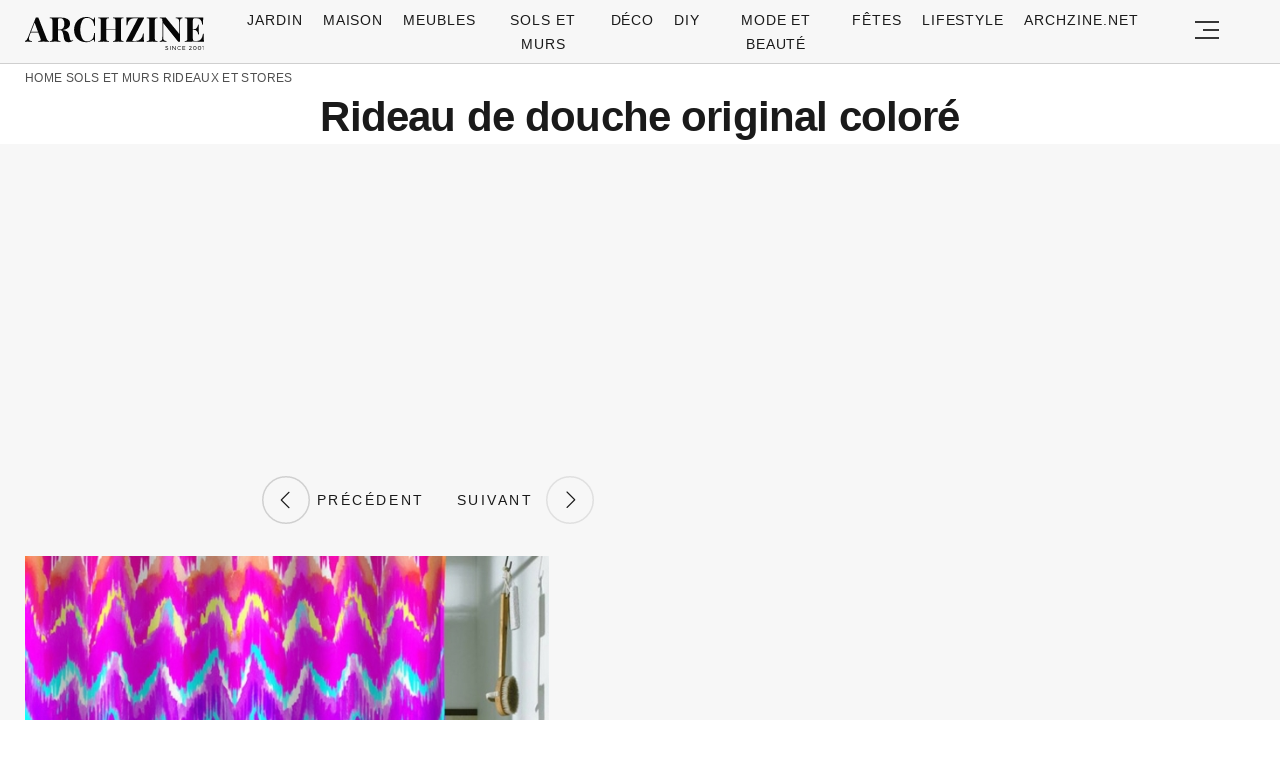

--- FILE ---
content_type: text/html; charset=UTF-8
request_url: https://archzine.fr/sols-et-murs/rideaux-et-stores/un-rideau-de-douche-original/?image_id=22624
body_size: 18458
content:
<!DOCTYPE html>
<html lang="fr-FR">
<head>
  <meta charset="UTF-8">
  <meta name="viewport" content="width=device-width, initial-scale=1.0, maximum-scale=2.0, user-scalable=yes" />
  <title>Rideau de Douche : Le Guide Complet Pour Éviter les Vraies Galères</title>

  <link rel="profile" href="https://gmpg.org/xfn/11">
  <link rel="pingback" href="https://archzine.fr/xmlrpc.php">
  <link rel="preconnect" href="https://fonts.googleapis.com">
  <link rel="preconnect" href="//fonts.gstatic.com">
  <link rel="preconnect" href="//pagead2.googlesyndication.com">
  <link rel="preload" href="https://archzine.fr/wp-content/themes/archzine_2023/assets/images/archzine-logo.svg" as="image">
  <link rel="prefetch" href="https://archzine.fr/wp-content/themes/archzine_2023/assets/js/jquery-3.6.1.min.js?ver=1.000" as="script">
  <link rel="prefetch" href="https://archzine.fr//wp-content/plugins/softart-helper/assets/masonry/masonry.pkgd.min.js?ver=1.00" as="script">
  <link rel="prefetch" href="https://archzine.fr//wp-content/plugins/softart-helper/assets/new_scripts.min.js?ver=2.0" as="script">
  <link rel="shortcut icon" href="https://archzine.fr/wp-content/themes/archzine_2023/assets/images/favicon/favicon.ico" type="image/x-icon" />
  <link rel="apple-touch-icon" sizes="57x57" href="https://archzine.fr/wp-content/themes/archzine_2023/assets/images/favicon/apple-icon-57x57.png" />
  <link rel="apple-touch-icon" sizes="60x60" href="https://archzine.fr/wp-content/themes/archzine_2023/assets/images/favicon/apple-icon-60x60.png" />
  <link rel="apple-touch-icon" sizes="72x72" href="https://archzine.fr/wp-content/themes/archzine_2023/assets/images/favicon/apple-icon-72x72.png" />
  <link rel="apple-touch-icon" sizes="76x76" href="https://archzine.fr/wp-content/themes/archzine_2023/assets/images/favicon/apple-icon-76x76.png" />
  <link rel="apple-touch-icon" sizes="114x114" href="https://archzine.fr/wp-content/themes/archzine_2023/assets/images/favicon/apple-icon-114x114.png" />
  <link rel="apple-touch-icon" sizes="120x120" href="https://archzine.fr/wp-content/themes/archzine_2023/assets/images/favicon/apple-icon-120x120.png" />
  <link rel="apple-touch-icon" sizes="144x144" href="https://archzine.fr/wp-content/themes/archzine_2023/assets/images/favicon/apple-icon-144x144.png" />
  <link rel="apple-touch-icon" sizes="152x152" href="https://archzine.fr/wp-content/themes/archzine_2023/assets/images/favicon/apple-icon-152x152.png" />
  <link rel="apple-touch-icon" sizes="180x180" href="https://archzine.fr/wp-content/themes/archzine_2023/assets/images/favicon/apple-icon-180x180.png" />
  <link rel="icon" type="image/png" sizes="192x192"  href="https://archzine.fr/wp-content/themes/archzine_2023/assets/images/favicon/android-icon-192x192.png" />
  <link rel="icon" type="image/png" sizes="32x32" href="https://archzine.fr/wp-content/themes/archzine_2023/assets/images/favicon/favicon-32x32.png" />
  <link rel="icon" type="image/png" sizes="96x96" href="https://archzine.fr/wp-content/themes/archzine_2023/assets/images/favicon/favicon-96x96.png" />
  <link rel="icon" type="image/png" sizes="16x16" href="https://archzine.fr/wp-content/themes/archzine_2023/assets/images/favicon/favicon-16x16.png" />
  <script async src="https://pagead2.googlesyndication.com/pagead/js/adsbygoogle.js?client=ca-pub-7929853351833130"
       crossorigin="anonymous"></script>
  <script type="text/javascript">
    var base_url = 'https://archzine.fr/';
  </script>



  <meta name='robots' content='noindex, follow' />

	<!-- This site is optimized with the Yoast SEO Premium plugin v21.6 (Yoast SEO v21.6) - https://yoast.com/wordpress/plugins/seo/ -->
	<meta name="description" content="Rideau de douche original coloré" />
	<meta property="og:locale" content="de_DE" />
	<meta property="og:type" content="article" />
	<meta property="og:title" content="Rideau de douche original coloré" />
	<meta property="og:description" content="Le rideau de douche original va attribuer à vos salles de bains une apparence thématique et belle. Les designs sont créatifs et surprenants. - 22624" />
	<meta property="og:url" content="https://archzine.fr/sols-et-murs/rideaux-et-stores/un-rideau-de-douche-original/" />
	<meta property="og:site_name" content="Archzine.fr" />
	<meta property="article:publisher" content="https://www.facebook.com/ArchZine/" />
	<meta property="article:published_time" content="2014-10-07T14:10:03+00:00" />
	<meta property="article:modified_time" content="2025-07-23T07:50:58+00:00" />
	<meta property="og:image" content="https://archzine.fr/wp-content/uploads/2014/10/rideau-de-douche-original-peinture-de-béta.jpg" />
	<meta property="og:image:width" content="600" />
	<meta property="og:image:height" content="600" />
	<meta property="og:image:type" content="image/jpeg" />
	<meta name="author" content="Marion Bertrand" />
	<meta name="twitter:card" content="summary_large_image" />
	<meta name="twitter:creator" content="@https://twitter.com/MarionB22542769" />
	<meta name="twitter:site" content="@arhzine" />
	<meta name="twitter:label1" content="Written by" />
	<meta name="twitter:data1" content="Marion Bertrand" />
	<meta name="twitter:label2" content="Est. reading time" />
	<meta name="twitter:data2" content="14 minutes" />
	<script type="application/ld+json" class="yoast-schema-graph">{"@context":"https://schema.org","@graph":[{"@type":"NewsArticle","@id":"https://archzine.fr/sols-et-murs/rideaux-et-stores/un-rideau-de-douche-original/#article","isPartOf":{"@id":"https://archzine.fr/sols-et-murs/rideaux-et-stores/un-rideau-de-douche-original/"},"author":{"name":"Marion Bertrand","@id":"https://archzine.fr/#/schema/person/a4fec9bcca1d134b502e40561576d6d8"},"headline":"Rideau de Douche : Le Guide Complet Pour Éviter les Vraies Galères","datePublished":"2014-10-07T14:10:03+00:00","dateModified":"2025-07-23T07:50:58+00:00","mainEntityOfPage":{"@id":"https://archzine.fr/sols-et-murs/rideaux-et-stores/un-rideau-de-douche-original/"},"wordCount":2811,"publisher":{"@id":"https://archzine.fr/#organization"},"image":{"@id":"https://archzine.fr/sols-et-murs/rideaux-et-stores/un-rideau-de-douche-original/#primaryimage"},"thumbnailUrl":"https://archzine.fr/wp-content/uploads/2014/10/rideau-de-douche-original-peinture-de-béta.jpg","keywords":["idees"],"articleSection":["Rideaux et Stores","Salle de bains"],"inLanguage":"fr-FR","copyrightYear":"2014","copyrightHolder":{"@id":"https://archzine.fr/#organization"}},{"@type":"WebPage","@id":"https://archzine.fr/sols-et-murs/rideaux-et-stores/un-rideau-de-douche-original/","url":"https://archzine.fr/sols-et-murs/rideaux-et-stores/un-rideau-de-douche-original/","name":"Rideau de Douche : Le Guide Complet Pour Éviter les Vraies Galères - Archzine.fr","isPartOf":{"@id":"https://archzine.fr/#website"},"primaryImageOfPage":{"@id":"https://archzine.fr/sols-et-murs/rideaux-et-stores/un-rideau-de-douche-original/#primaryimage"},"image":{"@id":"https://archzine.fr/sols-et-murs/rideaux-et-stores/un-rideau-de-douche-original/#primaryimage"},"thumbnailUrl":"https://archzine.fr/wp-content/uploads/2014/10/rideau-de-douche-original-peinture-de-béta.jpg","datePublished":"2014-10-07T14:10:03+00:00","dateModified":"2025-07-23T07:50:58+00:00","description":"Le rideau de douche original va attribuer à vos salles de bains une apparence thématique et belle. Les designs sont créatifs et surprenants.","breadcrumb":{"@id":"https://archzine.fr/sols-et-murs/rideaux-et-stores/un-rideau-de-douche-original/#breadcrumb"},"inLanguage":"fr-FR","potentialAction":[{"@type":"ReadAction","target":["https://archzine.fr/sols-et-murs/rideaux-et-stores/un-rideau-de-douche-original/"]}]},{"@type":"ImageObject","inLanguage":"fr-FR","@id":"https://archzine.fr/sols-et-murs/rideaux-et-stores/un-rideau-de-douche-original/#primaryimage","url":"https://archzine.fr/wp-content/uploads/2014/10/rideau-de-douche-original-peinture-de-béta.jpg","contentUrl":"https://archzine.fr/wp-content/uploads/2014/10/rideau-de-douche-original-peinture-de-béta.jpg","width":600,"height":600},{"@type":"BreadcrumbList","@id":"https://archzine.fr/sols-et-murs/rideaux-et-stores/un-rideau-de-douche-original/#breadcrumb","itemListElement":[{"@type":"ListItem","position":1,"name":"Home","item":"https://archzine.fr/"},{"@type":"ListItem","position":2,"name":"Sols et Murs","item":"https://archzine.fr/sols-et-murs/"},{"@type":"ListItem","position":3,"name":"Rideaux et Stores","item":"https://archzine.fr/sols-et-murs/rideaux-et-stores/"},{"@type":"ListItem","position":4,"name":"Rideau de Douche : Le Guide Complet Pour Éviter les Vraies Galères"}]},{"@type":"WebSite","@id":"https://archzine.fr/#website","url":"https://archzine.fr/","name":"Archzine.fr","description":"","publisher":{"@id":"https://archzine.fr/#organization"},"alternateName":"Archzine","potentialAction":[{"@type":"SearchAction","target":{"@type":"EntryPoint","urlTemplate":"https://archzine.fr/?s={search_term_string}"},"query-input":"required name=search_term_string"}],"inLanguage":"fr-FR"},{"@type":"Organization","@id":"https://archzine.fr/#organization","name":"Arch Media Group","alternateName":"Mediterium","url":"https://archzine.fr/","logo":{"@type":"ImageObject","inLanguage":"fr-FR","@id":"https://archzine.fr/#/schema/logo/image/","url":"https://archzine.fr/wp-content/uploads/2023/12/archzine-logo-new-square.jpg","contentUrl":"https://archzine.fr/wp-content/uploads/2023/12/archzine-logo-new-square.jpg","width":1000,"height":1000,"caption":"Arch Media Group"},"image":{"@id":"https://archzine.fr/#/schema/logo/image/"},"sameAs":["https://www.facebook.com/ArchZine/","https://twitter.com/arhzine","https://www.instagram.com/archzine/","https://www.linkedin.com/company/arch-media-group-ood/","https://archzine.net","https://www.pinterest.com/archzinefr/","https://www.youtube.com/channel/UCTBzRJ6SjxdFplH-A8ymSTg","https://mediterium.com"],"publishingPrinciples":"https://archzine.fr/ethics-standards-corrections/","ownershipFundingInfo":"https://archzine.fr/about/","correctionsPolicy":"https://archzine.fr/ethics-standards-corrections/","ethicsPolicy":"https://archzine.fr/politique-de-confidentialite/","diversityPolicy":"https://archzine.fr/politique-de-diversite/"},{"@type":"Person","@id":"https://archzine.fr/#/schema/person/a4fec9bcca1d134b502e40561576d6d8","name":"Marion Bertrand","image":{"@type":"ImageObject","inLanguage":"fr-FR","@id":"https://archzine.fr/#/schema/person/image/","url":"https://secure.gravatar.com/avatar/eb080315491825f666f4caf3d7d783e2?s=96&d=monsterid&r=g","contentUrl":"https://secure.gravatar.com/avatar/eb080315491825f666f4caf3d7d783e2?s=96&d=monsterid&r=g","caption":"Marion Bertrand"},"description":"Architecte d'Intérieur &amp; Passionnée de Rénovation Ce qui l'anime : Mobilier sur mesure, Projets cuisine &amp; bain, Solutions gain de place Marion a grandi entourée d'artisans – son père était ébéniste et sa mère décoratrice. Cette immersion précoce lui a donné un regard unique sur l'aménagement intérieur. Aujourd'hui, elle partage son temps entre la conception de projets pour ses clients et l'écriture. Sa spécialité ? Transformer les contraintes en opportunités créatives. Chaque petit espace cache selon elle un potentiel insoupçonné. Les week-ends, elle restaure des meubles anciens dans son atelier niçois, toujours accompagnée de son chat Picasso.","sameAs":["https://archzine.fr/author/marion-bertrand/","https://www.linkedin.com/in/marion-bertrand-43b9aa286/","https://www.pinterest.it/archzinefr/","https://twitter.com/https://twitter.com/MarionB22542769","https://www.youtube.com/channel/UCwFGFmRCbKHmgvVP7HE3NxA","https://archzine.fr/about/"],"birthDate":"1973-04-17","gender":"female","award":["Prix Nouvelle Génération - Mondial du Tatouage 2019","Best Botanical Artist - French Tattoo Awards 2021","Exposition Solo Galerie Metamorphose Lyon - 2022"],"knowsAbout":["Tatouage botanique","Aquarelle sur peau","Peinture à l'huile","Art corporel","Design floral","Mixed media"],"knowsLanguage":["French","English","Italian"],"jobTitle":"Tatoueuse & Artiste Peintre","worksFor":"L'Encre Mécanique Lyon & Bleu Noir Paris","url":"https://archzine.fr/author/marion-bertrand/"}]}</script>
	<!-- / Yoast SEO Premium plugin. -->


<link rel="alternate" type="application/rss+xml" title="Archzine.fr &raquo; Flux" href="https://archzine.fr/feed/" />
<style id='global-styles-inline-css' type='text/css'>
body{--wp--preset--color--black: #000000;--wp--preset--color--cyan-bluish-gray: #abb8c3;--wp--preset--color--white: #ffffff;--wp--preset--color--pale-pink: #f78da7;--wp--preset--color--vivid-red: #cf2e2e;--wp--preset--color--luminous-vivid-orange: #ff6900;--wp--preset--color--luminous-vivid-amber: #fcb900;--wp--preset--color--light-green-cyan: #7bdcb5;--wp--preset--color--vivid-green-cyan: #00d084;--wp--preset--color--pale-cyan-blue: #8ed1fc;--wp--preset--color--vivid-cyan-blue: #0693e3;--wp--preset--color--vivid-purple: #9b51e0;--wp--preset--gradient--vivid-cyan-blue-to-vivid-purple: linear-gradient(135deg,rgba(6,147,227,1) 0%,rgb(155,81,224) 100%);--wp--preset--gradient--light-green-cyan-to-vivid-green-cyan: linear-gradient(135deg,rgb(122,220,180) 0%,rgb(0,208,130) 100%);--wp--preset--gradient--luminous-vivid-amber-to-luminous-vivid-orange: linear-gradient(135deg,rgba(252,185,0,1) 0%,rgba(255,105,0,1) 100%);--wp--preset--gradient--luminous-vivid-orange-to-vivid-red: linear-gradient(135deg,rgba(255,105,0,1) 0%,rgb(207,46,46) 100%);--wp--preset--gradient--very-light-gray-to-cyan-bluish-gray: linear-gradient(135deg,rgb(238,238,238) 0%,rgb(169,184,195) 100%);--wp--preset--gradient--cool-to-warm-spectrum: linear-gradient(135deg,rgb(74,234,220) 0%,rgb(151,120,209) 20%,rgb(207,42,186) 40%,rgb(238,44,130) 60%,rgb(251,105,98) 80%,rgb(254,248,76) 100%);--wp--preset--gradient--blush-light-purple: linear-gradient(135deg,rgb(255,206,236) 0%,rgb(152,150,240) 100%);--wp--preset--gradient--blush-bordeaux: linear-gradient(135deg,rgb(254,205,165) 0%,rgb(254,45,45) 50%,rgb(107,0,62) 100%);--wp--preset--gradient--luminous-dusk: linear-gradient(135deg,rgb(255,203,112) 0%,rgb(199,81,192) 50%,rgb(65,88,208) 100%);--wp--preset--gradient--pale-ocean: linear-gradient(135deg,rgb(255,245,203) 0%,rgb(182,227,212) 50%,rgb(51,167,181) 100%);--wp--preset--gradient--electric-grass: linear-gradient(135deg,rgb(202,248,128) 0%,rgb(113,206,126) 100%);--wp--preset--gradient--midnight: linear-gradient(135deg,rgb(2,3,129) 0%,rgb(40,116,252) 100%);--wp--preset--font-size--small: 13px;--wp--preset--font-size--medium: 20px;--wp--preset--font-size--large: 36px;--wp--preset--font-size--x-large: 42px;--wp--preset--spacing--20: 0.44rem;--wp--preset--spacing--30: 0.67rem;--wp--preset--spacing--40: 1rem;--wp--preset--spacing--50: 1.5rem;--wp--preset--spacing--60: 2.25rem;--wp--preset--spacing--70: 3.38rem;--wp--preset--spacing--80: 5.06rem;--wp--preset--shadow--natural: 6px 6px 9px rgba(0, 0, 0, 0.2);--wp--preset--shadow--deep: 12px 12px 50px rgba(0, 0, 0, 0.4);--wp--preset--shadow--sharp: 6px 6px 0px rgba(0, 0, 0, 0.2);--wp--preset--shadow--outlined: 6px 6px 0px -3px rgba(255, 255, 255, 1), 6px 6px rgba(0, 0, 0, 1);--wp--preset--shadow--crisp: 6px 6px 0px rgba(0, 0, 0, 1);}:where(.is-layout-flex){gap: 0.5em;}:where(.is-layout-grid){gap: 0.5em;}body .is-layout-flow > .alignleft{float: left;margin-inline-start: 0;margin-inline-end: 2em;}body .is-layout-flow > .alignright{float: right;margin-inline-start: 2em;margin-inline-end: 0;}body .is-layout-flow > .aligncenter{margin-left: auto !important;margin-right: auto !important;}body .is-layout-constrained > .alignleft{float: left;margin-inline-start: 0;margin-inline-end: 2em;}body .is-layout-constrained > .alignright{float: right;margin-inline-start: 2em;margin-inline-end: 0;}body .is-layout-constrained > .aligncenter{margin-left: auto !important;margin-right: auto !important;}body .is-layout-constrained > :where(:not(.alignleft):not(.alignright):not(.alignfull)){max-width: var(--wp--style--global--content-size);margin-left: auto !important;margin-right: auto !important;}body .is-layout-constrained > .alignwide{max-width: var(--wp--style--global--wide-size);}body .is-layout-flex{display: flex;}body .is-layout-flex{flex-wrap: wrap;align-items: center;}body .is-layout-flex > *{margin: 0;}body .is-layout-grid{display: grid;}body .is-layout-grid > *{margin: 0;}:where(.wp-block-columns.is-layout-flex){gap: 2em;}:where(.wp-block-columns.is-layout-grid){gap: 2em;}:where(.wp-block-post-template.is-layout-flex){gap: 1.25em;}:where(.wp-block-post-template.is-layout-grid){gap: 1.25em;}.has-black-color{color: var(--wp--preset--color--black) !important;}.has-cyan-bluish-gray-color{color: var(--wp--preset--color--cyan-bluish-gray) !important;}.has-white-color{color: var(--wp--preset--color--white) !important;}.has-pale-pink-color{color: var(--wp--preset--color--pale-pink) !important;}.has-vivid-red-color{color: var(--wp--preset--color--vivid-red) !important;}.has-luminous-vivid-orange-color{color: var(--wp--preset--color--luminous-vivid-orange) !important;}.has-luminous-vivid-amber-color{color: var(--wp--preset--color--luminous-vivid-amber) !important;}.has-light-green-cyan-color{color: var(--wp--preset--color--light-green-cyan) !important;}.has-vivid-green-cyan-color{color: var(--wp--preset--color--vivid-green-cyan) !important;}.has-pale-cyan-blue-color{color: var(--wp--preset--color--pale-cyan-blue) !important;}.has-vivid-cyan-blue-color{color: var(--wp--preset--color--vivid-cyan-blue) !important;}.has-vivid-purple-color{color: var(--wp--preset--color--vivid-purple) !important;}.has-black-background-color{background-color: var(--wp--preset--color--black) !important;}.has-cyan-bluish-gray-background-color{background-color: var(--wp--preset--color--cyan-bluish-gray) !important;}.has-white-background-color{background-color: var(--wp--preset--color--white) !important;}.has-pale-pink-background-color{background-color: var(--wp--preset--color--pale-pink) !important;}.has-vivid-red-background-color{background-color: var(--wp--preset--color--vivid-red) !important;}.has-luminous-vivid-orange-background-color{background-color: var(--wp--preset--color--luminous-vivid-orange) !important;}.has-luminous-vivid-amber-background-color{background-color: var(--wp--preset--color--luminous-vivid-amber) !important;}.has-light-green-cyan-background-color{background-color: var(--wp--preset--color--light-green-cyan) !important;}.has-vivid-green-cyan-background-color{background-color: var(--wp--preset--color--vivid-green-cyan) !important;}.has-pale-cyan-blue-background-color{background-color: var(--wp--preset--color--pale-cyan-blue) !important;}.has-vivid-cyan-blue-background-color{background-color: var(--wp--preset--color--vivid-cyan-blue) !important;}.has-vivid-purple-background-color{background-color: var(--wp--preset--color--vivid-purple) !important;}.has-black-border-color{border-color: var(--wp--preset--color--black) !important;}.has-cyan-bluish-gray-border-color{border-color: var(--wp--preset--color--cyan-bluish-gray) !important;}.has-white-border-color{border-color: var(--wp--preset--color--white) !important;}.has-pale-pink-border-color{border-color: var(--wp--preset--color--pale-pink) !important;}.has-vivid-red-border-color{border-color: var(--wp--preset--color--vivid-red) !important;}.has-luminous-vivid-orange-border-color{border-color: var(--wp--preset--color--luminous-vivid-orange) !important;}.has-luminous-vivid-amber-border-color{border-color: var(--wp--preset--color--luminous-vivid-amber) !important;}.has-light-green-cyan-border-color{border-color: var(--wp--preset--color--light-green-cyan) !important;}.has-vivid-green-cyan-border-color{border-color: var(--wp--preset--color--vivid-green-cyan) !important;}.has-pale-cyan-blue-border-color{border-color: var(--wp--preset--color--pale-cyan-blue) !important;}.has-vivid-cyan-blue-border-color{border-color: var(--wp--preset--color--vivid-cyan-blue) !important;}.has-vivid-purple-border-color{border-color: var(--wp--preset--color--vivid-purple) !important;}.has-vivid-cyan-blue-to-vivid-purple-gradient-background{background: var(--wp--preset--gradient--vivid-cyan-blue-to-vivid-purple) !important;}.has-light-green-cyan-to-vivid-green-cyan-gradient-background{background: var(--wp--preset--gradient--light-green-cyan-to-vivid-green-cyan) !important;}.has-luminous-vivid-amber-to-luminous-vivid-orange-gradient-background{background: var(--wp--preset--gradient--luminous-vivid-amber-to-luminous-vivid-orange) !important;}.has-luminous-vivid-orange-to-vivid-red-gradient-background{background: var(--wp--preset--gradient--luminous-vivid-orange-to-vivid-red) !important;}.has-very-light-gray-to-cyan-bluish-gray-gradient-background{background: var(--wp--preset--gradient--very-light-gray-to-cyan-bluish-gray) !important;}.has-cool-to-warm-spectrum-gradient-background{background: var(--wp--preset--gradient--cool-to-warm-spectrum) !important;}.has-blush-light-purple-gradient-background{background: var(--wp--preset--gradient--blush-light-purple) !important;}.has-blush-bordeaux-gradient-background{background: var(--wp--preset--gradient--blush-bordeaux) !important;}.has-luminous-dusk-gradient-background{background: var(--wp--preset--gradient--luminous-dusk) !important;}.has-pale-ocean-gradient-background{background: var(--wp--preset--gradient--pale-ocean) !important;}.has-electric-grass-gradient-background{background: var(--wp--preset--gradient--electric-grass) !important;}.has-midnight-gradient-background{background: var(--wp--preset--gradient--midnight) !important;}.has-small-font-size{font-size: var(--wp--preset--font-size--small) !important;}.has-medium-font-size{font-size: var(--wp--preset--font-size--medium) !important;}.has-large-font-size{font-size: var(--wp--preset--font-size--large) !important;}.has-x-large-font-size{font-size: var(--wp--preset--font-size--x-large) !important;}
.wp-block-navigation a:where(:not(.wp-element-button)){color: inherit;}
:where(.wp-block-post-template.is-layout-flex){gap: 1.25em;}:where(.wp-block-post-template.is-layout-grid){gap: 1.25em;}
:where(.wp-block-columns.is-layout-flex){gap: 2em;}:where(.wp-block-columns.is-layout-grid){gap: 2em;}
.wp-block-pullquote{font-size: 1.5em;line-height: 1.6;}
</style>
<link async='async' defer rel='stylesheet preload' id='toc-screen' href='https://archzine.fr/wp-content/plugins/table-of-contents-plus/screen.min.css?ver=2106' type='text/css' media='screen' onload="this.media='screen'" as="style" /><link async='async' defer rel='stylesheet preload' id='archzine_theme-style' href='https://archzine.fr/wp-content/themes/archzine_2023/style.min.css?ver=2023.54' type='text/css' media='screen' onload="this.media='screen'" as="style" /><link rel="https://api.w.org/" href="https://archzine.fr/wp-json/" /><link rel="alternate" type="application/json" href="https://archzine.fr/wp-json/wp/v2/posts/22617" /><link rel="EditURI" type="application/rsd+xml" title="RSD" href="https://archzine.fr/xmlrpc.php?rsd" />
<link rel='shortlink' href='https://archzine.fr/?p=22617' />
<link rel="alternate" type="application/json+oembed" href="https://archzine.fr/wp-json/oembed/1.0/embed?url=https%3A%2F%2Farchzine.fr%2Fsols-et-murs%2Frideaux-et-stores%2Fun-rideau-de-douche-original%2F" />
<link rel="alternate" type="text/xml+oembed" href="https://archzine.fr/wp-json/oembed/1.0/embed?url=https%3A%2F%2Farchzine.fr%2Fsols-et-murs%2Frideaux-et-stores%2Fun-rideau-de-douche-original%2F&#038;format=xml" />
  <script src="https://cdn.onesignal.com/sdks/web/v16/OneSignalSDK.page.js" defer></script>
  <script>
          window.OneSignalDeferred = window.OneSignalDeferred || [];
          OneSignalDeferred.push(async function(OneSignal) {
            await OneSignal.init({
              appId: "ee4b71cb-979c-4e06-b37b-4059b1d3bfdd",
              serviceWorkerOverrideForTypical: true,
              path: "https://archzine.fr/wp-content/plugins/onesignal-free-web-push-notifications/sdk_files/",
              serviceWorkerParam: { scope: "/wp-content/plugins/onesignal-free-web-push-notifications/sdk_files/push/onesignal/" },
              serviceWorkerPath: "OneSignalSDKWorker.js",
            });
          });

          // Unregister the legacy OneSignal service worker to prevent scope conflicts
          navigator.serviceWorker.getRegistrations().then((registrations) => {
            // Iterate through all registered service workers
            registrations.forEach((registration) => {
              // Check the script URL to identify the specific service worker
              if (registration.active && registration.active.scriptURL.includes('OneSignalSDKWorker.js.php')) {
                // Unregister the service worker
                registration.unregister().then((success) => {
                  if (success) {
                    console.log('OneSignalSW: Successfully unregistered:', registration.active.scriptURL);
                  } else {
                    console.log('OneSignalSW: Failed to unregister:', registration.active.scriptURL);
                  }
                });
              }
            });
          }).catch((error) => {
            console.error('Error fetching service worker registrations:', error);
          });
        </script>
			<style>
			#related_posts_thumbnails li{
				border-right: 1px solid #DDDDDD;
				background-color: #FFFFFF			}
			#related_posts_thumbnails li:hover{
				background-color: #EEEEEF;
			}
			.relpost_content{
				font-size:	12px;
				color: 		#333333;
			}
			.relpost-block-single{
				background-color: #FFFFFF;
				border-right: 1px solid  #DDDDDD;
				border-left: 1px solid  #DDDDDD;
				margin-right: -1px;
			}
			.relpost-block-single:hover{
				background-color: #EEEEEF;
			}
		</style>

	  </head>

<body class="post-template-default single single-post postid-22617 single-format-standard" itemscope itemtype="https://schema.org/WebPage">
  <header id="header" class="bg-gray py-1">
    <div class="row">
      <div class="col-xs-9 col-sm-9 col-md-9 col-lg-2 center-md middle-md pr-0">
        <div id="logo">
          <a rel="home" href="https://archzine.fr/" title="Archzine">Archzine</a>
        </div>
      </div>
      <div class="col-xs-0 col-sm-0 col-md-0 col-lg-9 center-md middle-md" id="menu-holder">
        <ul id="menu-menu" class="justify-center flex main-menu"><li id="menu-item-909" class="menu-item menu-item-type-taxonomy menu-item-object-category menu-item-has-children menu-item-909"><a href="https://archzine.fr/jardin/">Jardin</a>
<ul class="sub-menu">
	<li id="menu-item-81259" class="menu-item menu-item-type-taxonomy menu-item-object-category menu-item-81259"><a href="https://archzine.fr/jardin/terrasse/">Terrasse</a></li>
	<li id="menu-item-150589" class="menu-item menu-item-type-taxonomy menu-item-object-category menu-item-150589"><a href="https://archzine.fr/jardin/balcon/">Balcon</a></li>
	<li id="menu-item-150591" class="menu-item menu-item-type-taxonomy menu-item-object-category menu-item-150591"><a href="https://archzine.fr/jardin/meubles-exterieur/">Meubles extérieur</a></li>
	<li id="menu-item-150590" class="menu-item menu-item-type-taxonomy menu-item-object-category menu-item-150590"><a href="https://archzine.fr/jardin/eclairage-exterieur/">Éclairage extérieur</a></li>
	<li id="menu-item-150592" class="menu-item menu-item-type-taxonomy menu-item-object-category menu-item-150592"><a href="https://archzine.fr/jardin/piscine/">Piscine</a></li>
	<li id="menu-item-190380" class="menu-item menu-item-type-taxonomy menu-item-object-category menu-item-190380"><a href="https://archzine.fr/jardin/plantes-et-jardins/">Plantes et jardins</a></li>
</ul>
</li>
<li id="menu-item-150583" class="menu-item menu-item-type-taxonomy menu-item-object-category current-post-ancestor menu-item-has-children menu-item-150583"><a href="https://archzine.fr/maison/">Maison</a>
<ul class="sub-menu">
	<li id="menu-item-907" class="menu-item menu-item-type-taxonomy menu-item-object-category menu-item-907"><a href="https://archzine.fr/maison/salon/">Salon</a></li>
	<li id="menu-item-134554" class="menu-item menu-item-type-taxonomy menu-item-object-category menu-item-134554"><a href="https://archzine.fr/maison/salle-a-manger/">Salle à manger</a></li>
	<li id="menu-item-908" class="menu-item menu-item-type-taxonomy menu-item-object-category current-post-ancestor current-menu-parent current-post-parent menu-item-908"><a href="https://archzine.fr/maison/salle-de-bains/">Salle de bains</a></li>
	<li id="menu-item-903" class="menu-item menu-item-type-taxonomy menu-item-object-category menu-item-903"><a href="https://archzine.fr/maison/chambre-a-coucher/">Chambre à coucher</a></li>
	<li id="menu-item-150699" class="menu-item menu-item-type-taxonomy menu-item-object-category menu-item-150699"><a href="https://archzine.fr/maison/chambre-enfant/">Chambre Enfant</a></li>
	<li id="menu-item-906" class="menu-item menu-item-type-taxonomy menu-item-object-category menu-item-906"><a href="https://archzine.fr/maison/cuisine/">Cuisine</a></li>
	<li id="menu-item-135809" class="menu-item menu-item-type-taxonomy menu-item-object-category menu-item-135809"><a href="https://archzine.fr/maison/couloir-et-entree/">Couloir et Entrée</a></li>
	<li id="menu-item-134679" class="menu-item menu-item-type-taxonomy menu-item-object-category menu-item-134679"><a href="https://archzine.fr/escalier/">Escalier</a></li>
	<li id="menu-item-150702" class="menu-item menu-item-type-taxonomy menu-item-object-category menu-item-150702"><a href="https://archzine.fr/maison/eclairage-interieur/">Éclairage intérieur</a></li>
</ul>
</li>
<li id="menu-item-904" class="menu-item menu-item-type-taxonomy menu-item-object-category menu-item-has-children menu-item-904"><a href="https://archzine.fr/meubles/">Meubles</a>
<ul class="sub-menu">
	<li id="menu-item-135823" class="menu-item menu-item-type-taxonomy menu-item-object-category menu-item-135823"><a href="https://archzine.fr/meubles/bureau/">Bureau</a></li>
	<li id="menu-item-134557" class="menu-item menu-item-type-taxonomy menu-item-object-category menu-item-134557"><a href="https://archzine.fr/meubles/canape/">Canapé</a></li>
	<li id="menu-item-134558" class="menu-item menu-item-type-taxonomy menu-item-object-category menu-item-134558"><a href="https://archzine.fr/meubles/chaise/">Chaise</a></li>
	<li id="menu-item-134563" class="menu-item menu-item-type-taxonomy menu-item-object-category menu-item-134563"><a href="https://archzine.fr/meubles/table/">table</a></li>
	<li id="menu-item-134559" class="menu-item menu-item-type-taxonomy menu-item-object-category menu-item-134559"><a href="https://archzine.fr/meubles/lampe/">Lampe</a></li>
	<li id="menu-item-134560" class="menu-item menu-item-type-taxonomy menu-item-object-category menu-item-134560"><a href="https://archzine.fr/meubles/lit/">Lit</a></li>
	<li id="menu-item-134561" class="menu-item menu-item-type-taxonomy menu-item-object-category menu-item-134561"><a href="https://archzine.fr/meubles/miroir/">Miroir</a></li>
	<li id="menu-item-134562" class="menu-item menu-item-type-taxonomy menu-item-object-category menu-item-134562"><a href="https://archzine.fr/meubles/porte/">Porte</a></li>
	<li id="menu-item-150593" class="menu-item menu-item-type-taxonomy menu-item-object-category menu-item-150593"><a href="https://archzine.fr/meubles/etagere/">Etagère</a></li>
</ul>
</li>
<li id="menu-item-134577" class="menu-item menu-item-type-taxonomy menu-item-object-category current-post-ancestor menu-item-has-children menu-item-134577"><a href="https://archzine.fr/sols-et-murs/">Sols et Murs</a>
<ul class="sub-menu">
	<li id="menu-item-134578" class="menu-item menu-item-type-taxonomy menu-item-object-category menu-item-134578"><a href="https://archzine.fr/sols-et-murs/carrelage/">Carrelage</a></li>
	<li id="menu-item-134662" class="menu-item menu-item-type-taxonomy menu-item-object-category menu-item-134662"><a href="https://archzine.fr/deco/decoration-murale/">Décoration murale</a></li>
	<li id="menu-item-134579" class="menu-item menu-item-type-taxonomy menu-item-object-category menu-item-134579"><a href="https://archzine.fr/sols-et-murs/tapis/">Tapis</a></li>
	<li id="menu-item-134584" class="menu-item menu-item-type-taxonomy menu-item-object-category menu-item-134584"><a href="https://archzine.fr/sols-et-murs/parquet/">Parquet</a></li>
	<li id="menu-item-134642" class="menu-item menu-item-type-taxonomy menu-item-object-category menu-item-134642"><a href="https://archzine.fr/papier-peint/">Papier Peint</a></li>
	<li id="menu-item-134649" class="menu-item menu-item-type-taxonomy menu-item-object-category menu-item-134649"><a href="https://archzine.fr/peinture-murale/">Peinture murale</a></li>
	<li id="menu-item-135835" class="menu-item menu-item-type-taxonomy menu-item-object-category current-post-ancestor current-menu-parent current-post-parent menu-item-135835"><a href="https://archzine.fr/sols-et-murs/rideaux-et-stores/">Rideaux et Stores</a></li>
</ul>
</li>
<li id="menu-item-902" class="menu-item menu-item-type-taxonomy menu-item-object-category menu-item-has-children menu-item-902"><a href="https://archzine.fr/deco/">Déco</a>
<ul class="sub-menu">
	<li id="menu-item-151050" class="menu-item menu-item-type-taxonomy menu-item-object-category menu-item-151050"><a href="https://archzine.fr/deco/deco-chambre/">Déco chambre</a></li>
	<li id="menu-item-151053" class="menu-item menu-item-type-taxonomy menu-item-object-category menu-item-151053"><a href="https://archzine.fr/deco/decoration-murale/">Décoration murale</a></li>
	<li id="menu-item-151052" class="menu-item menu-item-type-taxonomy menu-item-object-category menu-item-151052"><a href="https://archzine.fr/deco/decoration-de-table/">Décoration de table</a></li>
	<li id="menu-item-151054" class="menu-item menu-item-type-taxonomy menu-item-object-category menu-item-151054"><a href="https://archzine.fr/deco/decoration-pour-fenetre/">Décoration pour fenêtre</a></li>
	<li id="menu-item-151051" class="menu-item menu-item-type-taxonomy menu-item-object-category menu-item-151051"><a href="https://archzine.fr/deco/deco-jardin/">Déco jardin</a></li>
</ul>
</li>
<li id="menu-item-134576" class="menu-item menu-item-type-taxonomy menu-item-object-category menu-item-has-children menu-item-134576"><a href="https://archzine.fr/diy/">DIY</a>
<ul class="sub-menu">
	<li id="menu-item-573176" class="menu-item menu-item-type-taxonomy menu-item-object-category menu-item-573176"><a href="https://archzine.fr/diy/diy-deco/">DIY Déco</a></li>
	<li id="menu-item-573178" class="menu-item menu-item-type-taxonomy menu-item-object-category menu-item-573178"><a href="https://archzine.fr/diy/diy-meuble/">Diy meuble</a></li>
	<li id="menu-item-573175" class="menu-item menu-item-type-taxonomy menu-item-object-category menu-item-573175"><a href="https://archzine.fr/diy/diy-bijoux/">Diy bijoux</a></li>
	<li id="menu-item-573177" class="menu-item menu-item-type-taxonomy menu-item-object-category menu-item-573177"><a href="https://archzine.fr/diy/diy-halloween/">Diy Halloween</a></li>
</ul>
</li>
<li id="menu-item-81251" class="menu-item menu-item-type-taxonomy menu-item-object-category menu-item-has-children menu-item-81251"><a href="https://archzine.fr/mode-et-beaute/">Mode et Beauté</a>
<ul class="sub-menu">
	<li id="menu-item-134589" class="menu-item menu-item-type-taxonomy menu-item-object-category menu-item-134589"><a href="https://archzine.fr/mode-et-beaute/mode-femme/">Mode femme</a></li>
	<li id="menu-item-150949" class="menu-item menu-item-type-taxonomy menu-item-object-category menu-item-150949"><a href="https://archzine.fr/mode-et-beaute/mode-homme/">Mode homme</a></li>
	<li id="menu-item-150950" class="menu-item menu-item-type-taxonomy menu-item-object-category menu-item-150950"><a href="https://archzine.fr/mode-et-beaute/mode-enfant/">Mode enfant</a></li>
	<li id="menu-item-81264" class="menu-item menu-item-type-taxonomy menu-item-object-category menu-item-81264"><a href="https://archzine.fr/mode-et-beaute/coiffures/">Coiffures</a></li>
	<li id="menu-item-150934" class="menu-item menu-item-type-taxonomy menu-item-object-category menu-item-150934"><a href="https://archzine.fr/mode-et-beaute/manucure/">Manucure</a></li>
	<li id="menu-item-134667" class="menu-item menu-item-type-taxonomy menu-item-object-category menu-item-134667"><a href="https://archzine.fr/mode-et-beaute/maquillage/">Maquillage</a></li>
	<li id="menu-item-81250" class="menu-item menu-item-type-taxonomy menu-item-object-category menu-item-81250"><a href="https://archzine.fr/mode-et-beaute/accessoires-et-bijoux/">Accessoires et Bijoux</a></li>
</ul>
</li>
<li id="menu-item-134635" class="menu-item menu-item-type-taxonomy menu-item-object-category menu-item-has-children menu-item-134635"><a href="https://archzine.fr/fetes/">Fêtes</a>
<ul class="sub-menu">
	<li id="menu-item-138402" class="menu-item menu-item-type-taxonomy menu-item-object-category menu-item-138402"><a href="https://archzine.fr/fetes/anniversaire/">Anniversaire</a></li>
	<li id="menu-item-134572" class="menu-item menu-item-type-taxonomy menu-item-object-category menu-item-134572"><a href="https://archzine.fr/fetes/mariage/">Mariage</a></li>
	<li id="menu-item-134573" class="menu-item menu-item-type-taxonomy menu-item-object-category menu-item-134573"><a href="https://archzine.fr/fetes/noel/">Noël</a></li>
	<li id="menu-item-134575" class="menu-item menu-item-type-taxonomy menu-item-object-category menu-item-134575"><a href="https://archzine.fr/fetes/cadeaux/">Cadeaux</a></li>
	<li id="menu-item-134574" class="menu-item menu-item-type-taxonomy menu-item-object-category menu-item-134574"><a href="https://archzine.fr/fetes/paques/">Pâques</a></li>
	<li id="menu-item-134570" class="menu-item menu-item-type-taxonomy menu-item-object-category menu-item-134570"><a href="https://archzine.fr/fetes/saint-valentine/">Saint Valentin</a></li>
	<li id="menu-item-134569" class="menu-item menu-item-type-taxonomy menu-item-object-category menu-item-134569"><a href="https://archzine.fr/fetes/halloween/">Halloween</a></li>
</ul>
</li>
<li id="menu-item-150620" class="menu-item menu-item-type-taxonomy menu-item-object-category menu-item-has-children menu-item-150620"><a href="https://archzine.fr/lifestyle/">Lifestyle</a>
<ul class="sub-menu">
	<li id="menu-item-573203" class="menu-item menu-item-type-taxonomy menu-item-object-category menu-item-573203"><a href="https://archzine.fr/lifestyle/astro/">Astro</a></li>
	<li id="menu-item-134571" class="menu-item menu-item-type-taxonomy menu-item-object-category menu-item-134571"><a href="https://archzine.fr/lifestyle/art-culinaire/">Art culinaire</a></li>
	<li id="menu-item-81260" class="menu-item menu-item-type-taxonomy menu-item-object-category menu-item-81260"><a href="https://archzine.fr/voyages/">Voyages</a></li>
	<li id="menu-item-134568" class="menu-item menu-item-type-taxonomy menu-item-object-category menu-item-134568"><a href="https://archzine.fr/lifestyle/architecture/">Architecture</a></li>
	<li id="menu-item-134592" class="menu-item menu-item-type-taxonomy menu-item-object-category menu-item-134592"><a href="https://archzine.fr/lifestyle/art/">Art</a></li>
	<li id="menu-item-135845" class="menu-item menu-item-type-taxonomy menu-item-object-category menu-item-135845"><a href="https://archzine.fr/lifestyle/animaux/">Animaux</a></li>
	<li id="menu-item-134760" class="menu-item menu-item-type-taxonomy menu-item-object-category menu-item-134760"><a href="https://archzine.fr/accessoires-pour-animaux/">Accessoires pour animaux</a></li>
</ul>
</li>
<li id="menu-item-615367" class="menu-item menu-item-type-custom menu-item-object-custom menu-item-615367"><a href="https://Archzine.net/">Archzine.net</a></li>
</ul>      </div>
      <div class="col-xs-3 col-sm-3 col-md-3 col-lg-1 center-md justify-content-rigth">
         <button class="menu_btn" title="open menu" type="button">
          <svg xmlns="http://www.w3.org/2000/svg" width="24" height="18" viewBox="0 0 24 18">
            <line id="Line_2" data-name="Line 2" x1="24" transform="translate(0 17)" fill="none" stroke="#353535" stroke-width="2"/>
            <line id="Line_3" data-name="Line 3" x1="16" transform="translate(8 9)" fill="none" stroke="#353535" stroke-width="2"/>
            <line id="Line_4" data-name="Line 4" x1="24" transform="translate(0 1)" fill="none" stroke="#353535" stroke-width="2"/>
          </svg>
         </button>
      </div>
    </div>
    <nav id="navigation" style="display: none;" >
      <div class="row">
        <ul id="menu-menu-1" class="white-bg dropdown-menu col-xs-12 col-lg-3"><li class="menu-item menu-item-type-taxonomy menu-item-object-category menu-item-has-children menu-item-909"><a href="https://archzine.fr/jardin/">Jardin</a><span class="toggler"><svg id="Icon_down_outline" xmlns="http://www.w3.org/2000/svg" width="14" height="8" viewBox="0 0 14 8"><path id="Path" d="M7.707,7.707a1,1,0,0,1-1.414,0l-6-6A1,1,0,0,1,1.707.293L7,5.586,12.293.293a1,1,0,0,1,1.414,1.414Z" fill="#353535"/></svg></span>
<ul class="sub-menu">
	<li class="menu-item menu-item-type-taxonomy menu-item-object-category menu-item-81259"><a href="https://archzine.fr/jardin/terrasse/">Terrasse</a></li>
	<li class="menu-item menu-item-type-taxonomy menu-item-object-category menu-item-150589"><a href="https://archzine.fr/jardin/balcon/">Balcon</a></li>
	<li class="menu-item menu-item-type-taxonomy menu-item-object-category menu-item-150591"><a href="https://archzine.fr/jardin/meubles-exterieur/">Meubles extérieur</a></li>
	<li class="menu-item menu-item-type-taxonomy menu-item-object-category menu-item-150590"><a href="https://archzine.fr/jardin/eclairage-exterieur/">Éclairage extérieur</a></li>
	<li class="menu-item menu-item-type-taxonomy menu-item-object-category menu-item-150592"><a href="https://archzine.fr/jardin/piscine/">Piscine</a></li>
	<li class="menu-item menu-item-type-taxonomy menu-item-object-category menu-item-190380"><a href="https://archzine.fr/jardin/plantes-et-jardins/">Plantes et jardins</a></li>
</ul>
</li>
<li class="menu-item menu-item-type-taxonomy menu-item-object-category current-post-ancestor menu-item-has-children menu-item-150583"><a href="https://archzine.fr/maison/">Maison</a><span class="toggler"><svg id="Icon_down_outline" xmlns="http://www.w3.org/2000/svg" width="14" height="8" viewBox="0 0 14 8"><path id="Path" d="M7.707,7.707a1,1,0,0,1-1.414,0l-6-6A1,1,0,0,1,1.707.293L7,5.586,12.293.293a1,1,0,0,1,1.414,1.414Z" fill="#353535"/></svg></span>
<ul class="sub-menu">
	<li class="menu-item menu-item-type-taxonomy menu-item-object-category menu-item-907"><a href="https://archzine.fr/maison/salon/">Salon</a></li>
	<li class="menu-item menu-item-type-taxonomy menu-item-object-category menu-item-134554"><a href="https://archzine.fr/maison/salle-a-manger/">Salle à manger</a></li>
	<li class="menu-item menu-item-type-taxonomy menu-item-object-category current-post-ancestor current-menu-parent current-post-parent menu-item-908"><a href="https://archzine.fr/maison/salle-de-bains/">Salle de bains</a></li>
	<li class="menu-item menu-item-type-taxonomy menu-item-object-category menu-item-903"><a href="https://archzine.fr/maison/chambre-a-coucher/">Chambre à coucher</a></li>
	<li class="menu-item menu-item-type-taxonomy menu-item-object-category menu-item-150699"><a href="https://archzine.fr/maison/chambre-enfant/">Chambre Enfant</a></li>
	<li class="menu-item menu-item-type-taxonomy menu-item-object-category menu-item-906"><a href="https://archzine.fr/maison/cuisine/">Cuisine</a></li>
	<li class="menu-item menu-item-type-taxonomy menu-item-object-category menu-item-135809"><a href="https://archzine.fr/maison/couloir-et-entree/">Couloir et Entrée</a></li>
	<li class="menu-item menu-item-type-taxonomy menu-item-object-category menu-item-134679"><a href="https://archzine.fr/escalier/">Escalier</a></li>
	<li class="menu-item menu-item-type-taxonomy menu-item-object-category menu-item-150702"><a href="https://archzine.fr/maison/eclairage-interieur/">Éclairage intérieur</a></li>
</ul>
</li>
<li class="menu-item menu-item-type-taxonomy menu-item-object-category menu-item-has-children menu-item-904"><a href="https://archzine.fr/meubles/">Meubles</a><span class="toggler"><svg id="Icon_down_outline" xmlns="http://www.w3.org/2000/svg" width="14" height="8" viewBox="0 0 14 8"><path id="Path" d="M7.707,7.707a1,1,0,0,1-1.414,0l-6-6A1,1,0,0,1,1.707.293L7,5.586,12.293.293a1,1,0,0,1,1.414,1.414Z" fill="#353535"/></svg></span>
<ul class="sub-menu">
	<li class="menu-item menu-item-type-taxonomy menu-item-object-category menu-item-135823"><a href="https://archzine.fr/meubles/bureau/">Bureau</a></li>
	<li class="menu-item menu-item-type-taxonomy menu-item-object-category menu-item-134557"><a href="https://archzine.fr/meubles/canape/">Canapé</a></li>
	<li class="menu-item menu-item-type-taxonomy menu-item-object-category menu-item-134558"><a href="https://archzine.fr/meubles/chaise/">Chaise</a></li>
	<li class="menu-item menu-item-type-taxonomy menu-item-object-category menu-item-134563"><a href="https://archzine.fr/meubles/table/">table</a></li>
	<li class="menu-item menu-item-type-taxonomy menu-item-object-category menu-item-134559"><a href="https://archzine.fr/meubles/lampe/">Lampe</a></li>
	<li class="menu-item menu-item-type-taxonomy menu-item-object-category menu-item-134560"><a href="https://archzine.fr/meubles/lit/">Lit</a></li>
	<li class="menu-item menu-item-type-taxonomy menu-item-object-category menu-item-134561"><a href="https://archzine.fr/meubles/miroir/">Miroir</a></li>
	<li class="menu-item menu-item-type-taxonomy menu-item-object-category menu-item-134562"><a href="https://archzine.fr/meubles/porte/">Porte</a></li>
	<li class="menu-item menu-item-type-taxonomy menu-item-object-category menu-item-150593"><a href="https://archzine.fr/meubles/etagere/">Etagère</a></li>
</ul>
</li>
<li class="menu-item menu-item-type-taxonomy menu-item-object-category current-post-ancestor menu-item-has-children menu-item-134577"><a href="https://archzine.fr/sols-et-murs/">Sols et Murs</a><span class="toggler"><svg id="Icon_down_outline" xmlns="http://www.w3.org/2000/svg" width="14" height="8" viewBox="0 0 14 8"><path id="Path" d="M7.707,7.707a1,1,0,0,1-1.414,0l-6-6A1,1,0,0,1,1.707.293L7,5.586,12.293.293a1,1,0,0,1,1.414,1.414Z" fill="#353535"/></svg></span>
<ul class="sub-menu">
	<li class="menu-item menu-item-type-taxonomy menu-item-object-category menu-item-134578"><a href="https://archzine.fr/sols-et-murs/carrelage/">Carrelage</a></li>
	<li class="menu-item menu-item-type-taxonomy menu-item-object-category menu-item-134662"><a href="https://archzine.fr/deco/decoration-murale/">Décoration murale</a></li>
	<li class="menu-item menu-item-type-taxonomy menu-item-object-category menu-item-134579"><a href="https://archzine.fr/sols-et-murs/tapis/">Tapis</a></li>
	<li class="menu-item menu-item-type-taxonomy menu-item-object-category menu-item-134584"><a href="https://archzine.fr/sols-et-murs/parquet/">Parquet</a></li>
	<li class="menu-item menu-item-type-taxonomy menu-item-object-category menu-item-134642"><a href="https://archzine.fr/papier-peint/">Papier Peint</a></li>
	<li class="menu-item menu-item-type-taxonomy menu-item-object-category menu-item-134649"><a href="https://archzine.fr/peinture-murale/">Peinture murale</a></li>
	<li class="menu-item menu-item-type-taxonomy menu-item-object-category current-post-ancestor current-menu-parent current-post-parent menu-item-135835"><a href="https://archzine.fr/sols-et-murs/rideaux-et-stores/">Rideaux et Stores</a></li>
</ul>
</li>
<li class="menu-item menu-item-type-taxonomy menu-item-object-category menu-item-has-children menu-item-902"><a href="https://archzine.fr/deco/">Déco</a><span class="toggler"><svg id="Icon_down_outline" xmlns="http://www.w3.org/2000/svg" width="14" height="8" viewBox="0 0 14 8"><path id="Path" d="M7.707,7.707a1,1,0,0,1-1.414,0l-6-6A1,1,0,0,1,1.707.293L7,5.586,12.293.293a1,1,0,0,1,1.414,1.414Z" fill="#353535"/></svg></span>
<ul class="sub-menu">
	<li class="menu-item menu-item-type-taxonomy menu-item-object-category menu-item-151050"><a href="https://archzine.fr/deco/deco-chambre/">Déco chambre</a></li>
	<li class="menu-item menu-item-type-taxonomy menu-item-object-category menu-item-151053"><a href="https://archzine.fr/deco/decoration-murale/">Décoration murale</a></li>
	<li class="menu-item menu-item-type-taxonomy menu-item-object-category menu-item-151052"><a href="https://archzine.fr/deco/decoration-de-table/">Décoration de table</a></li>
	<li class="menu-item menu-item-type-taxonomy menu-item-object-category menu-item-151054"><a href="https://archzine.fr/deco/decoration-pour-fenetre/">Décoration pour fenêtre</a></li>
	<li class="menu-item menu-item-type-taxonomy menu-item-object-category menu-item-151051"><a href="https://archzine.fr/deco/deco-jardin/">Déco jardin</a></li>
</ul>
</li>
<li class="menu-item menu-item-type-taxonomy menu-item-object-category menu-item-has-children menu-item-134576"><a href="https://archzine.fr/diy/">DIY</a><span class="toggler"><svg id="Icon_down_outline" xmlns="http://www.w3.org/2000/svg" width="14" height="8" viewBox="0 0 14 8"><path id="Path" d="M7.707,7.707a1,1,0,0,1-1.414,0l-6-6A1,1,0,0,1,1.707.293L7,5.586,12.293.293a1,1,0,0,1,1.414,1.414Z" fill="#353535"/></svg></span>
<ul class="sub-menu">
	<li class="menu-item menu-item-type-taxonomy menu-item-object-category menu-item-573176"><a href="https://archzine.fr/diy/diy-deco/">DIY Déco</a></li>
	<li class="menu-item menu-item-type-taxonomy menu-item-object-category menu-item-573178"><a href="https://archzine.fr/diy/diy-meuble/">Diy meuble</a></li>
	<li class="menu-item menu-item-type-taxonomy menu-item-object-category menu-item-573175"><a href="https://archzine.fr/diy/diy-bijoux/">Diy bijoux</a></li>
	<li class="menu-item menu-item-type-taxonomy menu-item-object-category menu-item-573177"><a href="https://archzine.fr/diy/diy-halloween/">Diy Halloween</a></li>
</ul>
</li>
<li class="menu-item menu-item-type-taxonomy menu-item-object-category menu-item-has-children menu-item-81251"><a href="https://archzine.fr/mode-et-beaute/">Mode et Beauté</a><span class="toggler"><svg id="Icon_down_outline" xmlns="http://www.w3.org/2000/svg" width="14" height="8" viewBox="0 0 14 8"><path id="Path" d="M7.707,7.707a1,1,0,0,1-1.414,0l-6-6A1,1,0,0,1,1.707.293L7,5.586,12.293.293a1,1,0,0,1,1.414,1.414Z" fill="#353535"/></svg></span>
<ul class="sub-menu">
	<li class="menu-item menu-item-type-taxonomy menu-item-object-category menu-item-134589"><a href="https://archzine.fr/mode-et-beaute/mode-femme/">Mode femme</a></li>
	<li class="menu-item menu-item-type-taxonomy menu-item-object-category menu-item-150949"><a href="https://archzine.fr/mode-et-beaute/mode-homme/">Mode homme</a></li>
	<li class="menu-item menu-item-type-taxonomy menu-item-object-category menu-item-150950"><a href="https://archzine.fr/mode-et-beaute/mode-enfant/">Mode enfant</a></li>
	<li class="menu-item menu-item-type-taxonomy menu-item-object-category menu-item-81264"><a href="https://archzine.fr/mode-et-beaute/coiffures/">Coiffures</a></li>
	<li class="menu-item menu-item-type-taxonomy menu-item-object-category menu-item-150934"><a href="https://archzine.fr/mode-et-beaute/manucure/">Manucure</a></li>
	<li class="menu-item menu-item-type-taxonomy menu-item-object-category menu-item-134667"><a href="https://archzine.fr/mode-et-beaute/maquillage/">Maquillage</a></li>
	<li class="menu-item menu-item-type-taxonomy menu-item-object-category menu-item-81250"><a href="https://archzine.fr/mode-et-beaute/accessoires-et-bijoux/">Accessoires et Bijoux</a></li>
</ul>
</li>
<li class="menu-item menu-item-type-taxonomy menu-item-object-category menu-item-has-children menu-item-134635"><a href="https://archzine.fr/fetes/">Fêtes</a><span class="toggler"><svg id="Icon_down_outline" xmlns="http://www.w3.org/2000/svg" width="14" height="8" viewBox="0 0 14 8"><path id="Path" d="M7.707,7.707a1,1,0,0,1-1.414,0l-6-6A1,1,0,0,1,1.707.293L7,5.586,12.293.293a1,1,0,0,1,1.414,1.414Z" fill="#353535"/></svg></span>
<ul class="sub-menu">
	<li class="menu-item menu-item-type-taxonomy menu-item-object-category menu-item-138402"><a href="https://archzine.fr/fetes/anniversaire/">Anniversaire</a></li>
	<li class="menu-item menu-item-type-taxonomy menu-item-object-category menu-item-134572"><a href="https://archzine.fr/fetes/mariage/">Mariage</a></li>
	<li class="menu-item menu-item-type-taxonomy menu-item-object-category menu-item-134573"><a href="https://archzine.fr/fetes/noel/">Noël</a></li>
	<li class="menu-item menu-item-type-taxonomy menu-item-object-category menu-item-134575"><a href="https://archzine.fr/fetes/cadeaux/">Cadeaux</a></li>
	<li class="menu-item menu-item-type-taxonomy menu-item-object-category menu-item-134574"><a href="https://archzine.fr/fetes/paques/">Pâques</a></li>
	<li class="menu-item menu-item-type-taxonomy menu-item-object-category menu-item-134570"><a href="https://archzine.fr/fetes/saint-valentine/">Saint Valentin</a></li>
	<li class="menu-item menu-item-type-taxonomy menu-item-object-category menu-item-134569"><a href="https://archzine.fr/fetes/halloween/">Halloween</a></li>
</ul>
</li>
<li class="menu-item menu-item-type-taxonomy menu-item-object-category menu-item-has-children menu-item-150620"><a href="https://archzine.fr/lifestyle/">Lifestyle</a><span class="toggler"><svg id="Icon_down_outline" xmlns="http://www.w3.org/2000/svg" width="14" height="8" viewBox="0 0 14 8"><path id="Path" d="M7.707,7.707a1,1,0,0,1-1.414,0l-6-6A1,1,0,0,1,1.707.293L7,5.586,12.293.293a1,1,0,0,1,1.414,1.414Z" fill="#353535"/></svg></span>
<ul class="sub-menu">
	<li class="menu-item menu-item-type-taxonomy menu-item-object-category menu-item-573203"><a href="https://archzine.fr/lifestyle/astro/">Astro</a></li>
	<li class="menu-item menu-item-type-taxonomy menu-item-object-category menu-item-134571"><a href="https://archzine.fr/lifestyle/art-culinaire/">Art culinaire</a></li>
	<li class="menu-item menu-item-type-taxonomy menu-item-object-category menu-item-81260"><a href="https://archzine.fr/voyages/">Voyages</a></li>
	<li class="menu-item menu-item-type-taxonomy menu-item-object-category menu-item-134568"><a href="https://archzine.fr/lifestyle/architecture/">Architecture</a></li>
	<li class="menu-item menu-item-type-taxonomy menu-item-object-category menu-item-134592"><a href="https://archzine.fr/lifestyle/art/">Art</a></li>
	<li class="menu-item menu-item-type-taxonomy menu-item-object-category menu-item-135845"><a href="https://archzine.fr/lifestyle/animaux/">Animaux</a></li>
	<li class="menu-item menu-item-type-taxonomy menu-item-object-category menu-item-134760"><a href="https://archzine.fr/accessoires-pour-animaux/">Accessoires pour animaux</a></li>
</ul>
</li>
<li class="menu-item menu-item-type-custom menu-item-object-custom menu-item-615367"><a href="https://Archzine.net/">Archzine.net</a></li>
</ul>        <div class="col-xs-12 col-lg-9 mb-2 space-around">
          <form class="flex col-xs-12 col-lg-10 space-between" role="search" method="get" action="https://archzine.fr/">
            <input class="header-search-input" type="text" name="s" placeholder="Recherche..." />
            <button class="">Recherche</button>
          </form>
          <ul id="menu-footer" class="footer-nav footer-nav-end mb-2 space-around col-lg-10"><li id="menu-item-473952" class="menu-item menu-item-type-post_type menu-item-object-page menu-item-473952"><a href="https://archzine.fr/cgu/">CGU</a></li>
<li id="menu-item-352078" class="menu-item menu-item-type-post_type menu-item-object-page menu-item-352078"><a href="https://archzine.fr/about/">À propos de nous</a></li>
<li id="menu-item-576238" class="menu-item menu-item-type-post_type menu-item-object-page menu-item-576238"><a href="https://archzine.fr/ecrivez-pour-nous/">Écrivez pour nous</a></li>
<li id="menu-item-611539" class="menu-item menu-item-type-post_type menu-item-object-page menu-item-611539"><a href="https://archzine.fr/archzine-test-de-produit-avis-et-recommandations/">Archzine : Test de Produit, Avis et Recommandations</a></li>
<li id="menu-item-576236" class="menu-item menu-item-type-post_type menu-item-object-page menu-item-576236"><a href="https://archzine.fr/politique-de-diversite/">Politique de diversité</a></li>
<li id="menu-item-473957" class="menu-item menu-item-type-post_type menu-item-object-page menu-item-473957"><a href="https://archzine.fr/politique-de-cookie/">Politique de cookies</a></li>
<li id="menu-item-318144" class="menu-item menu-item-type-post_type menu-item-object-page menu-item-318144"><a href="https://archzine.fr/politique-de-confidentialite/">Politique de confidentialité</a></li>
<li id="menu-item-576239" class="menu-item menu-item-type-post_type menu-item-object-page menu-item-576239"><a href="https://archzine.fr/ethics-standards-corrections/">Éthique de Publication</a></li>
<li id="menu-item-473510" class="menu-item menu-item-type-post_type menu-item-object-page menu-item-473510"><a href="https://archzine.fr/contact/">Contactez-nous</a></li>
<li id="menu-item-576241" class="menu-item menu-item-type-post_type menu-item-object-page menu-item-576241"><a href="https://archzine.fr/propriete-et-financement/">Propriété et financement</a></li>
<li id="menu-item-576237" class="menu-item menu-item-type-post_type menu-item-object-page menu-item-576237"><a href="https://archzine.fr/mentions-legales/">Mentions légales</a></li>
</ul>
                        <ul class="header_social col-xs-12 col-lg-12  ">
                <li class="fb">
                  <a href="https://www.facebook.com/archzinefr/" target="_blank" title="https://www.facebook.com/archzinefr/" class="external" rel="nofollow"><i class="fa fa-facebook" aria-hidden="true"></i></a>
                </li>
                <li class="ig">
                  <a href="https://www.instagram.com/archzinefr/" target="_blank" rel="nofollow noopener" title="https://www.instagram.com/archzinefr/" class="external"><i class="fa fa-instagram" aria-hidden="true"></i></a>
                </li>
                <li class="yt">
                  <a href="https://www.youtube.com/channel/UCTBzRJ6SjxdFplH-A8ymSTg" target="_blank" title="https://www.youtube.com/channel/UCTBzRJ6SjxdFplH-A8ymSTg" class="external" rel="nofollow"><i class="fa fa-youtube" aria-hidden="true"></i></a>
                </li>
                <li class="pr">
                  <span onclick="pin_this(event, 'https://pinterest.com/pin/create/button/?url=https://archzine.fr/sols-et-murs/rideaux-et-stores/un-rideau-de-douche-original/&amp;media=https://archzine.fr/wp-content/uploads/2014/10/rideau-de-douche-original-peinture-de-béta.jpg&amp;description=Rideau de Douche : Le Guide Complet Pour Éviter les Vraies Galères')" class="external" rel="noopener nofollow" title="https://fr.pinterest.com/archzinefr/">
                    <i class="fa fa-pinterest" aria-hidden="true"></i>
                  </span>
                </li>
                <li class="tw">
                  <a href="https://twitter.com/archzinefr" target="_blank" title="https://twitter.com/archzinefr" class="external" rel="nofollow"><i class="fa fa-twitter" aria-hidden="true"></i></a>
                </li>
                <li>
                  <a href="mailto: ?subject=Rideau de Douche : Le Guide Complet Pour Éviter les Vraies Galères&body=https://archzine.fr/sols-et-murs/rideaux-et-stores/un-rideau-de-douche-original/" class="external" rel="noopener nofollow" title="Email">
                    <i class="fa fa-envelope" aria-hidden="true"></i>
                  </a>
                </li>
              </ul>
                  </div>
      </div>
    </nav>
  </header>

	<main role="main">
          <div class="row">
        <nav class="col-sm-12 col-lg-12 pt-2" aria-label="breadcrumb">
          <ol class="breadcrumb flex">
            <li class="breadcrumb-item"><span><span><a href="https://archzine.fr/">Home</a></span>  <span><a href="https://archzine.fr/sols-et-murs/">Sols et Murs</a></span>  <span><a href="https://archzine.fr/sols-et-murs/rideaux-et-stores/">Rideaux et Stores</a></span></span></li>          </ol>
        </nav>
      </div>
    
<script type="text/javascript">
  window.addEventListener("load", function() {
    $(document).ready(function() {
      setTimeout(function() {
        let script_one = document.createElement("script");
        script_one.setAttribute("src", 'https://pagead2.googlesyndication.com/pagead/js/adsbygoogle.js?client=ca-pub-7929853351833130');
        script_one.setAttribute("type", "text/javascript");
        script_one.setAttribute("async", 'async');
        script_one.setAttribute("referrerpolicy", 'origin');
        document.head.appendChild(script_one);
      });
    });
  });
</script>




    <div class="col-xs-12 col-sm-12 col-lg-12 mobile-x-pad">
      <h1 class="section-title bottom-border center">
        <span class="section-title-inner no-border">Rideau de douche original coloré</span>
      </h1>
    </div>

    <article class="bg-gray py-2" id="gallery">
      <div class="row">
                
    <div class="col-xs-12 col-sm-8 col-lg-8 mobile-x-pad gallery-top">
      <figure class="col-xs-12 col-sm-12 col-lg-12 no-gut">
      <div class="col-xs-12 col-sm-12 col-lg-12 no-gut ">
          <div class="gallery-switcher justify-center flex  my-2">
                              <a href="https://archzine.fr/sols-et-murs/rideaux-et-stores/un-rideau-de-douche-original/?image_id=22623" class="flex btn-upper mx-2">
                  <svg xmlns="http://www.w3.org/2000/svg" width="48" height="48" viewBox="0 0 48 48">
                    <g id="Group_4454" data-name="Group 4454" transform="translate(47.727 47.727) rotate(180)">
                      <g id="Ellipse_68" data-name="Ellipse 68" transform="translate(47.727 47.727) rotate(180)" fill="none" stroke="#353535" stroke-width="1.5" opacity="0.2">
                        <circle cx="24" cy="24" r="24" stroke="none"></circle>
                        <circle cx="24" cy="24" r="23.25" fill="none"></circle>
                      </g>
                      <g id="chevron-right" transform="translate(20.135 15.449)">
                        <path id="Path_38774" data-name="Path 38774" d="M.188.188a.639.639,0,0,1,.9,0L8.761,7.856a.639.639,0,0,1,0,.9L1.093,16.429a.64.64,0,0,1-.9-.9L7.4,8.308.188,1.092a.639.639,0,0,1,0-.9Z" transform="translate(0 0)" fill="#1a1a1a" fill-rule="evenodd"></path>
                      </g>
                    </g>
                  </svg>
                  &nbsp;Précédent
                </a>
              
                              <a href="https://archzine.fr/sols-et-murs/rideaux-et-stores/un-rideau-de-douche-original/?image_id=22625" class="flex btn-upper mx-2">
                Suivant &nbsp;
                  <svg xmlns="http://www.w3.org/2000/svg" width="48" height="48" viewBox="0 0 48 48">
                    <g id="Group_4453" data-name="Group 4453" transform="translate(0.273)">
                      <g id="Ellipse_68" data-name="Ellipse 68" transform="translate(47.727 48) rotate(180)" fill="none" stroke="#828282" stroke-width="1.5" opacity="0.2">
                        <circle cx="24" cy="24" r="24" stroke="none"></circle>
                        <circle cx="24" cy="24" r="23.25" fill="none"></circle>
                      </g>
                      <g id="chevron-right" transform="translate(20.135 15.449)">
                        <path id="Path_38774" data-name="Path 38774" d="M10.311,3.561a.639.639,0,0,1,.9,0l7.668,7.668a.639.639,0,0,1,0,.9L11.216,19.8a.64.64,0,0,1-.9-.9l7.217-7.216L10.311,4.466a.639.639,0,0,1,0-.9Z" transform="translate(-10.123 -3.373)" fill="#1a1a1a" fill-rule="evenodd"></path>
                      </g>
                    </g>
                  </svg>
                </a>
                        </div>
          <div class="image-text-container">
          <figure class="my-2 col-xs-12 col-sm-12 col-lg-12 no-gut">
            <img width="600" height="530" src="https://archzine.fr/wp-content/uploads/2014/10/rideau-de-douche-original-coloré-600x530.jpg" class="attachment-large size-large" alt="" decoding="async" fetchpriority="high" />          </figure>

                    </div>

          <div class="space-between flex">
            <a href="https://archzine.fr/sols-et-murs/rideaux-et-stores/un-rideau-de-douche-original/" class="flex btn-upper">
              <svg xmlns="http://www.w3.org/2000/svg" width="48" height="48" viewBox="0 0 48 48">
                <g id="Group_4454" data-name="Group 4454" transform="translate(47.727 47.727) rotate(180)">
                  <g id="Ellipse_68" data-name="Ellipse 68" transform="translate(47.727 47.727) rotate(180)" fill="none" stroke="#353535" stroke-width="1.5" opacity="0.2">
                    <circle cx="24" cy="24" r="24" stroke="none"></circle>
                    <circle cx="24" cy="24" r="23.25" fill="none"></circle>
                  </g>
                  <g id="chevron-right" transform="translate(20.135 15.449)">
                    <path id="Path_38774" data-name="Path 38774" d="M.188.188a.639.639,0,0,1,.9,0L8.761,7.856a.639.639,0,0,1,0,.9L1.093,16.429a.64.64,0,0,1-.9-.9L7.4,8.308.188,1.092a.639.639,0,0,1,0-.9Z" transform="translate(0 0)" fill="#1a1a1a" fill-rule="evenodd"></path>
                  </g>
                </g>
              </svg> &nbsp;
              Retour au poste
            </a>
            <div class="slide_img">
              <div class="social_links flex">
                <a class="fb" href="https://www.facebook.com/dialog/feed?app_id=198032057271912&display=popup&amp;caption=Rideau de douche original coloré&link=https://archzine.fr/sols-et-murs/rideaux-et-stores/un-rideau-de-douche-original/?image_id=22624&picture=https://archzine.fr/wp-content/uploads/2014/10/rideau-de-douche-original-coloré-600x530.jpg" target="_blank">
                  <i class="fa fa-facebook"></i>
                </a>
                <a class="tw" href="https://www.twitter.com/share?text=Rideau de douche original coloré;url=https://archzine.fr/sols-et-murs/rideaux-et-stores/un-rideau-de-douche-original/?image_id=22624&picture=https://archzine.fr/wp-content/uploads/2014/10/rideau-de-douche-original-coloré-600x530.jpg" target="_blank">
                    <i class="fa fa-twitter"></i>
                </a>
                <a class="gp" href="javascript:void(0);" onclick="pin_this(event, 'https://pinterest.com/pin/create/button/?url=https://archzine.fr/sols-et-murs/rideaux-et-stores/un-rideau-de-douche-original/?image_id=22624&amp;media=https://archzine.fr/wp-content/uploads/2014/10/rideau-de-douche-original-coloré-600x530.jpg&amp;description=Rideau de douche original coloré')">
                    <i class="fa fa-pinterest"></i>
                </a>
              </div>
            </div>
          </div>
        </div>
      </figure>
    </div>

    <!-- <div class="col-12 col-xs-12 col-lg-4 my-2 pt-2 single_header_ads" style="min-height: 260px;">
      <span>Liens commerciaux</span>
      <ins class="adsbygoogle ad2"
          style="display:block; text-align:center;"
          data-ad-layout="in-article"
          data-ad-format="fluid"
          data-ad-client="ca-pub-7929853351833130"
          data-ad-slot="7013123612"></ins>
     <script>
          (adsbygoogle = window.adsbygoogle || []).push({});
     </script>
    </div>

  </div>
</article> -->

<!-- <section class="white-bg py-1 gallery-article">
  <div class="row">
    <div class="section-header page-title col-12 col-xs-12 col-lg-12">
  		<div class="section-title bottom-border align-center" style="border-color: #1AFF9E;">
  			<span class="section-title-inner">Lire l'article complet</span>
  		</div>
  	</div>

    <figure class="col-xs-12 col-sm-12 col-lg-6">
      <a href="https://archzine.fr/sols-et-murs/rideaux-et-stores/un-rideau-de-douche-original/">
        <img width="600" height="530" src="https://archzine.fr/wp-content/uploads/2014/10/rideau-de-douche-original-peinture-de-béta-600x530.jpg" class="attachment-large size-large wp-post-image" alt="" decoding="async" />      </a>
    </figure>
    <div class="section-header page-title col-12  col-lg-6">
			<h2 class="section-title left">
				<a href="https://archzine.fr/sols-et-murs/rideaux-et-stores/un-rideau-de-douche-original/">Rideau de Douche : Le Guide Complet Pour Éviter les Vraies Galères</a>
			</h2>
			<div class="flex my-1 space-between">
				<span class="author">
          depuis <a href="https://archzine.fr/author/marion-bertrand/">Marion Bertrand</a>
        </span>
				<time class="date">octobre 7</time>
			</div>
      <p>Le rideau de douche original va attribuer à vos salles de bains une apparence thématique et belle. Les designs sont créatifs et surprenants.</p>		</div>
	</div>
</section> -->

<div class="col-xs-12 col-sm-12 col-lg-12 mobile-x-pad">
        <section id="gallery_section" class="white-bg py-5">  
        <div class="row">
          <div class="section-header page-title col-12 col-xs-12 col-lg-12">
            <span class="section-title bottom-border">
              <span class="section-title-inner">
                              </span>
            </span>
          </div>		
          <div class="col-sm-12 col-lg-12">
            <div id="category_gallery_sa" data-cat-id="96" data-page="1" data-gallery="1"><div class="masonry"><div class="item"><a href="https://archzine.fr/sols-et-murs/rideaux-et-stores/volet-abime-que-faire/"><img width="370" height="245" src="https://archzine.fr/wp-content/uploads/2020/05/comment-réparer-un-volet-abime-que-faire-en-cas-de-casse-pour-debloquer-resized-370x245.jpg" class="attachment-medium-scale size-medium-scale" alt="" decoding="async" /><span>Comment réparer un volet abime que faire en cas de casse pour debloquer resized</span></a></div><div class="item"><a href="https://archzine.fr/sols-et-murs/comment-motoriser-un-volet-roulant/"><img width="370" height="278" src="https://archzine.fr/wp-content/uploads/2019/05/installer-un-moteur-volet-roulant-système-centralisée-pour-ouvrir-et-fermer-tous-les-volets-roulants-à-la-fois-370x278.jpg" class="attachment-medium-scale size-medium-scale" alt="" decoding="async" /><span>Installer un moteur volet roulant système centralisée pour ouvrir et fermer tous les volets roulants à la fois</span></a></div><div class="item"><a href="https://archzine.fr/sols-et-murs/rideaux-et-stores/le-store-dinterieur-comment-le-choisir-et-profiter-au-mieux-de-ses-avantages/"><img width="370" height="256" src="https://archzine.fr/wp-content/uploads/2018/09/lobby-avec-grandes-fenêtres-et-store-dintérieur-persan-grands-sofas-en-cuir-grand-plafonnier-paysage-vert-depuis-la-fenêtre-370x256.jpg" class="attachment-medium-scale size-medium-scale" alt="" decoding="async" /><span>Lobby avec grandes fenêtres et store d&rsquo;intérieur persan grands sofas en cuir grand plafonnier paysage vert depuis la fenêtre</span></a></div><div class="item"><a href="https://archzine.fr/sols-et-murs/rideaux-et-stores/comment-rendre-une-chambre-plus-belle/"><img width="370" height="463" src="https://archzine.fr/wp-content/uploads/2020/09/inspiration-bohème-plante-verte-comment-rendre-une-chambre-plus-belle-370x463.jpg" class="attachment-medium-scale size-medium-scale" alt="inspiration bohème plante verte comment rendre une chambre plus belle" decoding="async" /><span>Inspiration bohème plante verte comment rendre une chambre plus belle</span></a></div><div class="item"><a href="https://archzine.fr/sols-et-murs/rideaux-et-stores/volet-abime-que-faire/"><img width="370" height="293" src="https://archzine.fr/wp-content/uploads/2020/05/volet-abîmé-idée-mur-vert-voulet-bleu-reparation-resized-370x293.jpg" class="attachment-medium-scale size-medium-scale" alt="" decoding="async" /><span>Volet abîmé idée mur vert voulet bleu reparation resized</span></a></div><div class="item"><a href="https://archzine.fr/sols-et-murs/rideaux-et-stores/design-avec-rideaux-du-luxe/"><img width="370" height="277" src="https://archzine.fr/wp-content/uploads/2015/01/violet-rideaux-avec-meubles-moderne-avec-fauteuille-blanc--370x277.jpg" class="attachment-medium-scale size-medium-scale" alt="" decoding="async" /><span>Violet rideaux avec meubles moderne avec fauteuille blanc </span></a></div><div class="item"><a href="https://archzine.fr/maison/chambre-enfant/chambre-ado/les-rideaux-chambre-fille-qui-font-la-difference/"><img width="370" height="276" src="https://archzine.fr/wp-content/uploads/2016/03/rideau-chambre-enfant-beaux-papillons-sur-fond-blanc-resized-1-370x276.jpg" class="attachment-medium-scale size-medium-scale" alt="" decoding="async" /><span>Rideau chambre enfant beaux papillons sur fond blanc resized</span></a></div><div class="item"><a href="https://archzine.fr/sols-et-murs/rideaux-et-stores/rideaux-occultants/"><img width="370" height="475" src="https://archzine.fr/wp-content/uploads/2015/07/rideaux-ocultants-rideau-ocultant-noir-dans-le-salon-tapis-beige-parquet-en-bois-murs-blancs-370x475.jpg" class="attachment-medium-scale size-medium-scale" alt="" decoding="async" /><span>Rideaux ocultants rideau ocultant noir dans le salon tapis beige parquet en bois murs blancs</span></a></div><div class="item"><a href="https://archzine.fr/sols-et-murs/rideaux-et-stores/les-doubles-rideaux-autant-de-belles-idees/"><img width="370" height="274" src="https://archzine.fr/wp-content/uploads/2015/12/tringle-a-rideau-double-double-tringle-a-rideau-luxuese-370x274.jpg" class="attachment-medium-scale size-medium-scale" alt="" decoding="async" /><span>Tringle a rideau double double tringle a rideau luxuese</span></a></div><div class="item"><a href="https://archzine.fr/sols-et-murs/rideaux-et-stores/volet-abime-que-faire/"><img width="370" height="157" src="https://archzine.fr/wp-content/uploads/2020/05/vue-d-exterieur-maison-avec-volet-abîmé-reparation-resized-370x157.jpg" class="attachment-medium-scale size-medium-scale" alt="" decoding="async" /><span>Vue d exterieur maison avec volet abîmé reparation resized</span></a></div><div class="item"><a href="https://archzine.fr/sols-et-murs/rideaux-et-stores/les-doubles-rideaux-autant-de-belles-idees/"><img width="370" height="370" src="https://archzine.fr/wp-content/uploads/2015/12/tringle-a-rideau-double-double-tringle-a-rideau-intérieur-370x370.jpg" class="attachment-medium-scale size-medium-scale" alt="" decoding="async" /><span>Tringle a rideau double double tringle a rideau intérieur</span></a></div><div class="item"><a href="https://archzine.fr/sols-et-murs/rideaux-et-stores/decouvrez-votre-rideau-de-cuisine-dans-une-galerie-pleine-de-super-idees-en-photos/"><img width="370" height="555" src="https://archzine.fr/wp-content/uploads/2015/12/rideaux-dans-la-cuisine-moderne-tapis-rotin-et-table-en-bois-blanc-rond-rideuax-colorés-370x555.jpg" class="attachment-medium-scale size-medium-scale" alt="" decoding="async" /><span>Rideaux dans la cuisine moderne tapis rotin et table en bois blanc rond rideuax colorés</span></a></div><div class="item"><a href="https://archzine.fr/sols-et-murs/rideaux-et-stores/les-rideaux-enfants-quel-tissu-couleur-et-design-idees-en-50-photos/"><img width="370" height="281" src="https://archzine.fr/wp-content/uploads/2015/09/2-rideau-enfant-pas-cher-colorés-dans-la-chambre-fille-avec-murs-bleus1-370x281.jpg" class="attachment-medium-scale size-medium-scale" alt="" decoding="async" /><span>2 rideau enfant pas cher colorés dans la chambre fille avec murs bleus</span></a></div><div class="item"><a href="https://archzine.fr/sols-et-murs/rideaux-et-stores/design-avec-rideaux-du-luxe/"><img width="370" height="278" src="https://archzine.fr/wp-content/uploads/2015/01/ViscoLuxePT_F2_red-curtain-copy-2-resized-370x278.jpg" class="attachment-medium-scale size-medium-scale" alt="" decoding="async" /><span>ViscoLuxePT_F2_red curtain copy 2 resized</span></a></div><div class="item"><a href="https://archzine.fr/maison/chambre-enfant/chambre-ado/les-rideaux-chambre-fille-qui-font-la-difference/"><img width="370" height="493" src="https://archzine.fr/wp-content/uploads/2016/03/rideaux-chambre-fille-pour-des-gemelles-resized-370x493.jpg" class="attachment-medium-scale size-medium-scale" alt="" decoding="async" /><span>Rideaux chambre fille pour des gemelles resized</span></a></div><div class="item"><a href="https://archzine.fr/deco/decoration-pour-fenetre/rideaux-pour-fenetre-idees-creatives-pour-votre-maison/"><img width="370" height="540" src="https://archzine.fr/wp-content/uploads/2015/03/rideaux-pour-votre-chambre-de-reve-370x540.jpg" class="attachment-medium-scale size-medium-scale" alt="" decoding="async" /><span>Rideaux pour votre chambre de reve</span></a></div><div class="item"><a href="https://archzine.fr/sols-et-murs/rideaux-et-stores/les-stores-venitiens-accueillez-venise-chez-vous/"><img width="370" height="319" src="https://archzine.fr/wp-content/uploads/2015/08/1-store-vénitien-de-couleur-gris-store-venitien-dans-le-salon-tapis-coloré-sol-en-carrelage-gris-tabouret1-370x319.jpg" class="attachment-medium-scale size-medium-scale" alt="" decoding="async" /><span>Hunter Douglas luxaflex</span></a></div><div class="item"><a href="https://archzine.fr/sols-et-murs/rideaux-et-stores/les-stores-venitiens-accueillez-venise-chez-vous/"><img width="370" height="247" src="https://archzine.fr/wp-content/uploads/2015/08/salon-de-luxe-sol-en-lino-blanc-canapé-violet-tabouret-basse-table-de-salon-en-verre-chaises-blanches1-370x247.jpg" class="attachment-medium-scale size-medium-scale" alt="" decoding="async" /><span>Salon de luxe sol en lino blanc canapé violet tabouret basse table de salon en verre chaises blanches</span></a></div><div class="item"><a href="https://archzine.fr/sols-et-murs/rideaux-et-stores/decouvrez-votre-rideau-de-cuisine-dans-une-galerie-pleine-de-super-idees-en-photos/"><img width="370" height="415" src="https://archzine.fr/wp-content/uploads/2015/12/1-jolie-cuisine-avec-rideaux-blanc-jaune-cuisine-moderne-chaise-en-bois-blanc-et-table-370x415.jpg" class="attachment-medium-scale size-medium-scale" alt="" decoding="async" /><span>1 jolie cuisine avec rideaux blanc jaune cuisine moderne chaise en bois blanc et table</span></a></div><div class="item"><a href="https://archzine.fr/sols-et-murs/rideaux-et-stores/les-rideaux-enfants-quel-tissu-couleur-et-design-idees-en-50-photos/"><img width="370" height="290" src="https://archzine.fr/wp-content/uploads/2015/09/une-jolie-chambre-fille-avec-rideaux-voilage-enfant-rose-tapis-rose-pour-la-chambre-d-enfan2-370x290.jpg" class="attachment-medium-scale size-medium-scale" alt="" decoding="async" /><span>Une jolie chambre fille avec rideaux voilage enfant rose tapis rose pour la chambre d enfan</span></a></div><div class="item"><a href="https://archzine.fr/sols-et-murs/comment-motoriser-un-volet-roulant/"><img width="370" height="247" src="https://archzine.fr/wp-content/uploads/2019/05/idées-et-astuces-pour-installer-un-moteur-volet-roulant-soi-meme-automatiser-l-ouverture-et-la-fermeture-de-ses-volets-370x247.jpg" class="attachment-medium-scale size-medium-scale" alt="" decoding="async" /><span>Idées et astuces pour installer un moteur volet roulant soi meme automatiser l ouverture et la fermeture de ses volets</span></a></div><div class="item"><a href="https://archzine.fr/deco/separation-de-piece-sans-percage-cloison/"><img width="370" height="264" src="https://archzine.fr/wp-content/uploads/2018/12/paravent-de-separation-bois-et-rose-pour-séparer-un-coin-couchage-dans-chambre-à-coucher-et-créer-de-l-intimité-rangement0mural-jaune-parquet-clair-petite-chaise-blanche-e1544170693158-370x264.jpg" class="attachment-medium-scale size-medium-scale" alt="" decoding="async" /><span>Paravent de separation bois et rose pour séparer un coin couchage dans chambre à coucher et créer de l intimité rangement0mural jaune parquet clair petite chaise blanche</span></a></div><div class="item"><a href="https://archzine.fr/sols-et-murs/rideaux-et-stores/comment-rendre-une-chambre-plus-belle/"><img width="370" height="251" src="https://archzine.fr/wp-content/uploads/2020/09/lit-douillet-comment-rendre-la-chambre-a-coucher-plus-belle-inspiration-photo-et-conseils-370x251.jpg" class="attachment-medium-scale size-medium-scale" alt="lit douillet comment rendre la chambre a coucher plus belle inspiration photo et conseils" decoding="async" /><span>Lit douillet comment rendre la chambre a coucher plus belle inspiration photo et conseils</span></a></div><div class="item"><a href="https://archzine.fr/deco/separation-de-piece-sans-percage-cloison/"><img width="370" height="247" src="https://archzine.fr/wp-content/uploads/2018/12/idee-de-separation-de-piece-a-faire-soi-meme-en-cagettes-de-bois-clair-bibliotheque-a-faire-soi-meme-séparer-coin-couchage-de-salon-dans-un-studio-e1544170685645-370x247.jpg" class="attachment-medium-scale size-medium-scale" alt="" decoding="async" /><span>Idee de separation de piece a faire soi meme en cagettes de bois clair bibliotheque a faire soi meme séparer coin couchage de salon dans un studio</span></a></div><div class="item"><a href="https://archzine.fr/sols-et-murs/rideaux-et-stores/le-store-dinterieur-comment-le-choisir-et-profiter-au-mieux-de-ses-avantages/"><img width="370" height="246" src="https://archzine.fr/wp-content/uploads/2018/09/store-dintérieur-en-bois-bureau-en-bois-chaise-scandinave-bois-et-tissu-tapis-bariolé-chaise-orange-vintage-lambris-bois-photos-encadrées-370x246.jpg" class="attachment-medium-scale size-medium-scale" alt="" decoding="async" /><span>Store d&rsquo;intérieur en bois bureau en bois chaise scandinave bois et tissu tapis bariolé chaise orange vintage lambris bois photos encadrées</span></a></div><div class="item"><a href="https://archzine.fr/sols-et-murs/rideaux-et-stores/comment-choisir-les-bons-volets-roulants-pour-sa-maison-4-astuces/"><img width="370" height="208" src="https://archzine.fr/wp-content/uploads/2021/05/comment-choisir-les-meilleurs-volets-roulants-salon-scandinave-volets-gris-anthracite-1-370x208.png" class="attachment-medium-scale size-medium-scale" alt="comment choisir les meilleurs volets roulants salon scandinave volets gris anthracite" decoding="async" /><span>Comment choisir les meilleurs volets roulants salon scandinave volets gris anthracite</span></a></div><div class="item"><a href="https://archzine.fr/sols-et-murs/rideaux-et-stores/comment-rendre-une-chambre-plus-belle/"><img width="370" height="570" src="https://archzine.fr/wp-content/uploads/2020/09/comment-rendre-une-chambre-plus-belle-linge-de-lit-blanc-hiver-etoile-argentee-café-et-livre-sur-le-lit-370x570.jpg" class="attachment-medium-scale size-medium-scale" alt="comment rendre une chambre plus belle linge de lit blanc hiver etoile argentee café et livre sur le lit" decoding="async" /><span>Comment rendre une chambre plus belle linge de lit blanc hiver etoile argentee café et livre sur le lit</span></a></div><div class="item"><a href="https://archzine.fr/sols-et-murs/rideaux-et-stores/les-rideaux-metalliques-guide/"><img width="370" height="406" src="https://archzine.fr/wp-content/uploads/2020/10/dépannage-rideau-metallique-par-des-professionnels-bon-service-apres-vente-de-rideaux-metalliques-e1603114435785-370x406.jpeg" class="attachment-medium-scale size-medium-scale" alt="dépannage rideau metallique par des professionnels bon service apres vente de rideaux metalliques" decoding="async" /><span>Dépannage rideau metallique par des professionnels bon service apres vente de rideaux metalliques</span></a></div><div class="item"><a href="https://archzine.fr/sols-et-murs/rideaux-et-stores/les-rideaux-metalliques-guide/"><img width="370" height="242" src="https://archzine.fr/wp-content/uploads/2020/10/exemple-securiser-entrée-magasin-commcerce-boutique-avec-rideau-metallique-couleur-bleue-370x242.jpeg" class="attachment-medium-scale size-medium-scale" alt="exemple securiser entrée magasin commcerce boutique avec rideau metallique couleur bleue" decoding="async" /><span>Exemple securiser entrée magasin commcerce boutique avec rideau metallique couleur bleue</span></a></div><div class="item"><a href="https://archzine.fr/sols-et-murs/rideaux-et-stores/decouvrez-votre-rideau-de-cuisine-dans-une-galerie-pleine-de-super-idees-en-photos/"><img width="370" height="460" src="https://archzine.fr/wp-content/uploads/2015/12/jolie-et-elegante-decoration-murale-pour-les-murs-dans-le-salon-mur-bleu-foncé1-370x460.jpg" class="attachment-medium-scale size-medium-scale" alt="" decoding="async" /><span>Jolie et elegante decoration murale pour les murs dans le salon mur bleu foncé</span></a></div><div class="item"><a href="https://archzine.fr/deco/decoration-pour-fenetre/rideaux-pour-fenetre-idees-creatives-pour-votre-maison/"><img width="370" height="493" src="https://archzine.fr/wp-content/uploads/2015/03/idée-pour-rideaux-moderns-dans-votre-chambre1-370x493.jpg" class="attachment-medium-scale size-medium-scale" alt="" decoding="async" /><span>Idée pour rideaux moderns dans votre chambre</span></a></div><div class="item"><a href="https://archzine.fr/sols-et-murs/rideaux-et-stores/les-rideaux-metalliques-guide/"><img width="370" height="278" src="https://archzine.fr/wp-content/uploads/2020/10/quel-type-de-rideau-metallique-choisir-pour-proteger-un-local-de-commerce-contre-intrusion-370x278.jpg" class="attachment-medium-scale size-medium-scale" alt="quel type de rideau metallique choisir pour proteger un local de commerce contre intrusion" decoding="async" /><span>Quel type de rideau metallique choisir pour proteger un local de commerce contre intrusion</span></a></div><div class="item"><a href="https://archzine.fr/sols-et-murs/rideaux-et-stores/rideaux-occultants/"><img width="370" height="448" src="https://archzine.fr/wp-content/uploads/2015/07/rideaux-occultants-rideaux-ikea-rideau-ocultant-de-couleur-bleu-foncé-rideaux-longs-370x448.jpg" class="attachment-medium-scale size-medium-scale" alt="" decoding="async" /><span>Rideaux occultants rideaux ikea rideau ocultant de couleur bleu foncé rideaux longs</span></a></div><div class="item"><a href="https://archzine.fr/sols-et-murs/rideaux-et-stores/le-store-dinterieur-comment-le-choisir-et-profiter-au-mieux-de-ses-avantages/"><img width="370" height="275" src="https://archzine.fr/wp-content/uploads/2018/09/store-dintérieur-maison-au-bord-de-la-mer-quatre-canapés-confortables-situés-près-des-grandes-fenêtrestable-basse-de-salon-stores-blancs-grand-coussin-de-sol-beige-370x275.jpg" class="attachment-medium-scale size-medium-scale" alt="" decoding="async" /><span>Store d&rsquo;intérieur maison au bord de la mer quatre canapés confortables situés près des grandes fenêtrestable basse de salon stores blancs grand coussin de sol beige</span></a></div><div class="item"><a href="https://archzine.fr/deco/separation-de-piece-sans-percage-cloison/"><img width="370" height="247" src="https://archzine.fr/wp-content/uploads/2018/12/poutres-apparente-blanches-de-separation-bibliothèque-diy-style-rustique-scandinave-poutres-blanches-amenagement-studio-canapé-blanc-chambre-à-coucher-et-petite-cuisine-rouge-et-blanc-370x247.jpg" class="attachment-medium-scale size-medium-scale" alt="" decoding="async" /><span>Poutres apparente blanches de separation bibliothèque diy style rustique scandinave poutres blanches amenagement studio canapé blanc chambre à coucher et petite cuisine rouge et blanc</span></a></div><div class="item"><a href="https://archzine.fr/sols-et-murs/comment-motoriser-un-volet-roulant/"><img width="370" height="170" src="https://archzine.fr/wp-content/uploads/2019/05/comment-motoriser-un-volet-roulan-guide-pratique-pour-ouvrir-et-fermer-son-volet-roulant-facilement-370x170.jpg" class="attachment-medium-scale size-medium-scale" alt="" decoding="async" /><span>Comment motoriser un volet roulan guide pratique pour ouvrir et fermer son volet roulant facilement</span></a></div><div class="item"><a href="https://archzine.fr/sols-et-murs/rideaux-et-stores/les-doubles-rideaux-autant-de-belles-idees/"><img width="370" height="416" src="https://archzine.fr/wp-content/uploads/2015/12/tringle-a-rideau-double-double-tringle-a-rideau-ombré-370x416.jpg" class="attachment-medium-scale size-medium-scale" alt="" decoding="async" /><span>Tringle a rideau double double tringle a rideau ombré</span></a></div><div class="item"><a href="https://archzine.fr/deco/decoration-pour-fenetre/rideaux-pour-fenetre-idees-creatives-pour-votre-maison/"><img width="370" height="554" src="https://archzine.fr/wp-content/uploads/2015/03/une-vue-spectaculaire-avec-rideaux-370x554.jpg" class="attachment-medium-scale size-medium-scale" alt="" decoding="async" /><span>Une vue spectaculaire avec rideaux</span></a></div><div class="item"><a href="https://archzine.fr/sols-et-murs/rideaux-et-stores/comment-choisir-les-bons-volets-roulants-pour-sa-maison-4-astuces/"><img width="370" height="370" src="https://archzine.fr/wp-content/uploads/2021/05/volets-roulants-couleur-marron-fonce-pour-votre-fenetre-370x370.jpeg" class="attachment-medium-scale size-medium-scale" alt="volets roulants couleur marron fonce pour votre fenetre" decoding="async" /><span>Volets roulants couleur marron fonce pour votre fenetre</span></a></div><div class="item"><a href="https://archzine.fr/sols-et-murs/rideaux-et-stores/rideaux-occultants/"><img width="370" height="225" src="https://archzine.fr/wp-content/uploads/2015/07/rideaux-occultants-violets-lustre-baroque-chambre-à-coucher-de-style-baroque-370x225.jpg" class="attachment-medium-scale size-medium-scale" alt="" decoding="async" /><span>Rideaux occultants violets lustre baroque chambre à coucher de style baroque</span></a></div><div class="item"><a href="https://archzine.fr/sols-et-murs/rideaux-et-stores/les-stores-venitiens-accueillez-venise-chez-vous/"><img width="370" height="321" src="https://archzine.fr/wp-content/uploads/2015/08/un-joli-salon-plein-de-lumière-sol-en-parquette-clair-port-d-entrée-en-bois-clair-porte-en-verre-et-bois-370x321.jpg" class="attachment-medium-scale size-medium-scale" alt="" decoding="async" /><span>Un joli salon plein de lumière sol en parquette clair port d entrée en bois clair porte en verre et bois</span></a></div><div class="item"><a href="https://archzine.fr/sols-et-murs/rideaux-et-stores/comment-choisir-les-bons-volets-roulants-pour-sa-maison-4-astuces/"><img width="370" height="370" src="https://archzine.fr/wp-content/uploads/2021/05/volets-roulants-couleur-marron-fonce-pour-votre-fenetre-1-370x370.jpeg" class="attachment-medium-scale size-medium-scale" alt="volets roulants couleur marron fonce pour votre fenetre" decoding="async" /><span>Volets roulants couleur marron fonce pour votre fenetre</span></a></div><div class="item"><a href="https://archzine.fr/sols-et-murs/rideaux-et-stores/les-rideaux-enfants-quel-tissu-couleur-et-design-idees-en-50-photos/"><img width="370" height="495" src="https://archzine.fr/wp-content/uploads/2015/09/1-rideau-occultant-enfant-dans-la-chambre-d-enfant-fille-de-couleur-rose-et-tapis-blanc2-370x495.jpg" class="attachment-medium-scale size-medium-scale" alt="" decoding="async" /><span>1 rideau occultant enfant dans la chambre d enfant fille de couleur rose et tapis blanc</span></a></div><div class="item"><a href="https://archzine.fr/sols-et-murs/rideaux-et-stores/design-avec-rideaux-du-luxe/"><img width="370" height="255" src="https://archzine.fr/wp-content/uploads/2015/01/uniques-rideaux-du-luxe-pour-votre-confort-370x255.jpg" class="attachment-medium-scale size-medium-scale" alt="" decoding="async" /><span>Uniques rideaux du luxe pour votre confort</span></a></div><div class="item"><a href="https://archzine.fr/maison/chambre-enfant/chambre-ado/les-rideaux-chambre-fille-qui-font-la-difference/"><img width="370" height="247" src="https://archzine.fr/wp-content/uploads/2016/03/rideaux-chambre-fille-style-Cendrillon-escarpins-roses-resized-370x247.jpg" class="attachment-medium-scale size-medium-scale" alt="" decoding="async" /><span>Rideaux chambre fille style Cendrillon escarpins roses resized</span></a></div></div><div id="load_gallery_thumbnails"><div class="col-xs-12 col-sm-12 col-md-12 col-lg-12 middle-md flex py-0 px-2 my-2 center-sm"><span class="btn mt-2 mx-2" id="load_gallery_posts">LOAD MORE</span></div></div></div>          </div>
        </div>
      </section>
</div>

<!-- <div class="single_ads">
  <span>Werbung</span>
  <style>
  .ad2 { width: 336px; height: 336px; }
  @media(min-width: 500px) { .ad2 { width: 336px; height: 200px; } }
  @media(min-width: 800px) { .ad2 { width: 100%; height: 250px; } }
  .ad-wrapper {
    padding-top: 30px;
    padding-bottom: 30px;
  }
  </style>
  <div class="ad-wrapper">
 <ins class="adsbygoogle ad2"
     style="display:block; text-align:center;"
     data-ad-layout="in-article"
     data-ad-format="fluid"
     data-ad-client="ca-pub-7929853351833130"
     data-ad-slot="7013123612"></ins>
<script>
     (adsbygoogle = window.adsbygoogle || []).push({});
</script>
</div> -->
</div>
      <section class="white-bg py-2">
        <div class="row">
          <div class="section-header page-title col-12 col-xs-12 col-lg-12 flex column">
						<a href="https://archzine.fr/sols-et-murs/rideaux-et-stores/" class="bt-1 bb-1 w-100 py-2 mb-1 from-category">
              Rideaux et Stores            </a>
						<span class="section-title bottom-border">
							<span class="section-title-inner">Articles Liés</span>
						</span>
					</div>
          <article class="post post-vertical col-xs-12 col-sm-6 col-md-6 col-lg-4 middle-md block mb-3">
  <a href="https://archzine.fr/maison/salle-de-bains/le-retour-du-bois-dans-la-salle-de-bain-chaleur-authenticite-et-design-moderne/" title="Le retour du bois dans la salle de bain : chaleur, authenticité et design moderne">
    <img width="450" height="280" src="https://archzine.fr/wp-content/uploads/2025/11/double-meuble-vasque-en-bois-details-noirs-450x280.jpg" class="attachment-cat size-cat wp-post-image" alt="double meuble vasque en bois details noirs" decoding="async" loading="lazy" />  </a>
  <div class="column"> 
    <h3 class="heading mt-1">
      <a href="https://archzine.fr/maison/salle-de-bains/le-retour-du-bois-dans-la-salle-de-bain-chaleur-authenticite-et-design-moderne/" title="Le retour du bois dans la salle de bain : chaleur, authenticité et design moderne"> 
        Le retour du bois dans la salle de bain : chaleur, authenticité et design moderne      </a>
    </h3>						
  
    <div class="flex my-1 space-between">
      <span class="author">
        auteur <a href="https://archzine.fr/author/lilou-garnier/" title="Lilou Garnier" >Lilou Garnier</a>
      </span>
      <time class="date">novembre 6</time>
    </div>
  </div>
 </article><article class="post post-vertical col-xs-12 col-sm-6 col-md-6 col-lg-4 middle-md block mb-3">
  <a href="https://archzine.fr/maison/salle-de-bains/les-riches-delaissent-les-lave-linge-modernes-un-technicien-revele-pourquoi/" title="Les riches délaissent les lave-linge modernes : un technicien révèle pourquoi">
    <img width="450" height="280" src="https://archzine.fr/wp-content/uploads/2025/09/test-65-450x280.webp" class="attachment-cat size-cat wp-post-image" alt="test 65" decoding="async" loading="lazy" />  </a>
  <div class="column"> 
    <h3 class="heading mt-1">
      <a href="https://archzine.fr/maison/salle-de-bains/les-riches-delaissent-les-lave-linge-modernes-un-technicien-revele-pourquoi/" title="Les riches délaissent les lave-linge modernes : un technicien révèle pourquoi"> 
        Les riches délaissent les lave-linge modernes : un technicien révèle pourquoi      </a>
    </h3>						
  
    <div class="flex my-1 space-between">
      <span class="author">
        auteur <a href="https://archzine.fr/author/nicolas/" title="Armin Bertrand" >Armin Bertrand</a>
      </span>
      <time class="date">septembre 22</time>
    </div>
  </div>
 </article><article class="post post-vertical col-xs-12 col-sm-6 col-md-6 col-lg-4 middle-md block mb-3">
  <a href="https://archzine.fr/maison/salle-de-bains/3-idees-lumineuses-pour-sublimer-votre-salle-de-bain-appliques-suspensions-et-miroirs-lumineux/" title="3 idées lumineuses pour sublimer votre salle de bain : appliques, suspensions et miroirs lumineux">
    <img width="450" height="280" src="https://archzine.fr/wp-content/uploads/2025/09/idees-de-lumianires-salle-de-bain-miroir-rond-450x280.jpg" class="attachment-cat size-cat wp-post-image" alt="idees de lumianires salle de bain miroir rond" decoding="async" loading="lazy" />  </a>
  <div class="column"> 
    <h3 class="heading mt-1">
      <a href="https://archzine.fr/maison/salle-de-bains/3-idees-lumineuses-pour-sublimer-votre-salle-de-bain-appliques-suspensions-et-miroirs-lumineux/" title="3 idées lumineuses pour sublimer votre salle de bain : appliques, suspensions et miroirs lumineux"> 
        3 idées lumineuses pour sublimer votre salle de bain : appliques, suspensions et miroirs lumineux      </a>
    </h3>						
  
    <div class="flex my-1 space-between">
      <span class="author">
        auteur <a href="https://archzine.fr/author/lilou-garnier/" title="Lilou Garnier" >Lilou Garnier</a>
      </span>
      <time class="date">septembre 10</time>
    </div>
  </div>
 </article>        </div>
      </section>
    <section class="white-bg py-2">
      <div class="row">
        <div class="section-header page-title col-12 col-xs-12 col-lg-12">
					<span class="section-title bottom-border" style="border-color: #FF2D1A;">
						<span class="section-title-inner">Nouvel article</span>
					</span>
				</div>
<article class="post post-horizontal col-xs-12 col-sm-6 col-md-6 col-lg-6 middle-md flex py-0 px-2">
  <div class="flex py-2">
    <a href="https://archzine.fr/meubles/optimiser-lespace-chez-soi-meubles-sur-mesure-et-suspendus-le-duo-gagnant-en-2026/" title="Optimiser l’espace chez soi : meubles sur mesure et suspendus, le duo gagnant en 2026">
      <img width="120" height="120" src="https://archzine.fr/wp-content/uploads/2026/01/etagere-suspendu-meuble-blqnc-pour-tv-300x300.jpg" class="attachment-medium size-medium wp-post-image" alt="etagere suspendu meuble blqnc pour tv" decoding="async" loading="lazy" />    </a>
    <h3 class="heading pl-1">
      <a href="https://archzine.fr/meubles/optimiser-lespace-chez-soi-meubles-sur-mesure-et-suspendus-le-duo-gagnant-en-2026/" title="Optimiser l’espace chez soi : meubles sur mesure et suspendus, le duo gagnant en 2026"> 
        Optimiser l’espace chez soi : meubles sur mesure et suspendus, le duo gagnant en 2026      </a>
    </h3>
  </div>
</article><article class="post post-horizontal col-xs-12 col-sm-6 col-md-6 col-lg-6 middle-md flex py-0 px-2">
  <div class="flex py-2">
    <a href="https://archzine.fr/lifestyle/ilot-de-fraicheur-urbain-une-nouvelle-reponse-aux-defis-de-la-chaleur-en-ville/" title="Îlot de fraîcheur urbain : une nouvelle réponse aux défis de la chaleur en ville">
      <img width="120" height="120" src="https://archzine.fr/wp-content/uploads/2026/01/ilot-de-fraicheur-urbain-pour-les-grandes-villes-couleur-rouge-deux-personne-assis-a-l-ombre-300x300.jpg" class="attachment-medium size-medium wp-post-image" alt="ilot de fraicheur urbain pour les grandes villes couleur rouge deux personne assis a l ombre" decoding="async" loading="lazy" />    </a>
    <h3 class="heading pl-1">
      <a href="https://archzine.fr/lifestyle/ilot-de-fraicheur-urbain-une-nouvelle-reponse-aux-defis-de-la-chaleur-en-ville/" title="Îlot de fraîcheur urbain : une nouvelle réponse aux défis de la chaleur en ville"> 
        Îlot de fraîcheur urbain : une nouvelle réponse aux défis de la chaleur en ville      </a>
    </h3>
  </div>
</article><article class="post post-horizontal col-xs-12 col-sm-6 col-md-6 col-lg-6 middle-md flex py-0 px-2">
  <div class="flex py-2">
    <a href="https://archzine.fr/lifestyle/meilleurs-aspirateurs-tineco-2026-proprete-sans-effort-pour-les-foyers-francais/" title="Meilleurs aspirateurs Tineco 2026 : Propreté sans effort pour les foyers français">
      <img width="120" height="120" src="https://archzine.fr/wp-content/uploads/2026/01/Meilleurs-aspirateurs-Tineco-2026-300x300.jpg" class="attachment-medium size-medium wp-post-image" alt="meilleurs aspirateurs tineco 2026" decoding="async" loading="lazy" />    </a>
    <h3 class="heading pl-1">
      <a href="https://archzine.fr/lifestyle/meilleurs-aspirateurs-tineco-2026-proprete-sans-effort-pour-les-foyers-francais/" title="Meilleurs aspirateurs Tineco 2026 : Propreté sans effort pour les foyers français"> 
        Meilleurs aspirateurs Tineco 2026 : Propreté sans effort pour les foyers français      </a>
    </h3>
  </div>
</article><article class="post post-horizontal col-xs-12 col-sm-6 col-md-6 col-lg-6 middle-md flex py-0 px-2">
  <div class="flex py-2">
    <a href="https://archzine.fr/deco/moderniser-une-salle-de-bain-sans-travaux-lourds-une-approche-murale-innovante/" title="Moderniser une salle de bain sans travaux lourds : une approche murale innovante">
      <img width="120" height="120" src="https://archzine.fr/wp-content/uploads/2026/01/Moderniser-une-salle-de-bain-300x300.webp" class="attachment-medium size-medium wp-post-image" alt="moderniser une salle de bain" decoding="async" loading="lazy" />    </a>
    <h3 class="heading pl-1">
      <a href="https://archzine.fr/deco/moderniser-une-salle-de-bain-sans-travaux-lourds-une-approche-murale-innovante/" title="Moderniser une salle de bain sans travaux lourds : une approche murale innovante"> 
        Moderniser une salle de bain sans travaux lourds : une approche murale innovante      </a>
    </h3>
  </div>
</article>      </div>
    </section>




</main>

<footer class="bg-gray py-5 ">
  <div class="row center justify-center footer-top">
    <div class="col-sm-12 col-lg-3 column flex mb-2">
      <div class="col-sm-12 col-lg-12 p-0">
        <div id="logo">
          <a rel="home" href="https://archzine.fr/" title="Archzine.fr">Archzine.fr</a>
        </div>
      </div>
      <br />
      <address class="col-sm-12 col-lg-12 footer-address-info p-0">
        <a href="https://mediterium.com" class="external"><img src="https://archzine.fr/mediterium-media-group.svg" alt="Archzine is part of Mediterium Media Group" style="width: 200px;"></a>	<br />
        Archzine.fr fait partie de Mediterium Media Group <br />
        © 2006-2023 Archzine | Certains droits réservés<br />
        Toutes les marques, logos et droits d'auteur appartiennent à leurs propriétaires respectifs.<br />
      </address>
      <br />
      <br />
      <div class="col-sm-12 col-lg-12 footer-contact-info p-0" >
        <span>Contact: <a href="mailto:marketing@mediterium.com">marketing@mediterium.com</a></span><br />
        <span>Editor: CORINNE DUVALET <a href="mailto:office@archzine.fr">office@archzine.fr</a></span>
      </div>
    </div>
    <div class="col-xs-12 col-lg-3 mb-2 p-0">
      <ul id="menu-footer-1" class="footer-nav footer-nav-middle"><li class="menu-item menu-item-type-post_type menu-item-object-page menu-item-473952"><a href="https://archzine.fr/cgu/">CGU</a></li>
<li class="menu-item menu-item-type-post_type menu-item-object-page menu-item-352078"><a href="https://archzine.fr/about/">À propos de nous</a></li>
<li class="menu-item menu-item-type-post_type menu-item-object-page menu-item-576238"><a href="https://archzine.fr/ecrivez-pour-nous/">Écrivez pour nous</a></li>
<li class="menu-item menu-item-type-post_type menu-item-object-page menu-item-611539"><a href="https://archzine.fr/archzine-test-de-produit-avis-et-recommandations/">Archzine : Test de Produit, Avis et Recommandations</a></li>
<li class="menu-item menu-item-type-post_type menu-item-object-page menu-item-576236"><a href="https://archzine.fr/politique-de-diversite/">Politique de diversité</a></li>
<li class="menu-item menu-item-type-post_type menu-item-object-page menu-item-473957"><a href="https://archzine.fr/politique-de-cookie/">Politique de cookies</a></li>
<li class="menu-item menu-item-type-post_type menu-item-object-page menu-item-318144"><a href="https://archzine.fr/politique-de-confidentialite/">Politique de confidentialité</a></li>
<li class="menu-item menu-item-type-post_type menu-item-object-page menu-item-576239"><a href="https://archzine.fr/ethics-standards-corrections/">Éthique de Publication</a></li>
<li class="menu-item menu-item-type-post_type menu-item-object-page menu-item-473510"><a href="https://archzine.fr/contact/">Contactez-nous</a></li>
<li class="menu-item menu-item-type-post_type menu-item-object-page menu-item-576241"><a href="https://archzine.fr/propriete-et-financement/">Propriété et financement</a></li>
<li class="menu-item menu-item-type-post_type menu-item-object-page menu-item-576237"><a href="https://archzine.fr/mentions-legales/">Mentions légales</a></li>
</ul>    </div>

    <div class="col-xs-12 col-lg-3 mb-2 p-0">
      &nbsp;
    </div>
    <div class="col-xs-12 col-lg-3 mb-2 p-0">
      <ul class="header_social col-lg-12">
        <li class="fb">
        <a href="https://www.facebook.com/archzinefr" target="_blank" title="https://www.facebook.com/archzinefr" class="external" rel="nofollow"><i class="fa fa-facebook" aria-hidden="true"></i></a>
        </li>
        <li class="ig">
        <a href="https://www.instagram.com/archzinefr/" target="_blank" rel="nofollow noopener" title="https://www.instagram.com/archzinefr/" class="external"><i class="fa fa-instagram" aria-hidden="true"></i></a>
        </li>
        <li class="yt">
        <a href="https://www.youtube.com/channel/UCTBzRJ6SjxdFplH-A8ymSTg" target="_blank" title="https://www.youtube.com/channel/UCTBzRJ6SjxdFplH-A8ymSTg" class="external" rel="nofollow"><i class="fa fa-youtube" aria-hidden="true"></i></a>
        </li>
        <li class="tw">
        <a href="https://twitter.com/archzinefr" target="_blank" title="https://twitter.com/archzinefr" class="external" rel="nofollow"><i class="fa fa-twitter" aria-hidden="true"></i></a>
        </li>
        <li class="tw">
        <a href="https://fr.pinterest.com/archzinefr/" target="_blank" title="https://fr.pinterest.com/archzinefr/" class="external" rel="nofollow"><i class="fa fa-pinterest" aria-hidden="true"></i></a>
        </li>
      </ul>
    </div>
  </div>
  <div class="row space-between footer-bottom px-2">
    <div class="col-xs-12 col-sm-12 col-lg-12 py-2">
      &copy; ArchZine® 2026 | part of Mediterium Media Group   <br> Archzine fournit du contenu de nature générale qui est conçu uniquement à des fins d'information. Le contenu n'est pas destiné à remplacer les conseils médicaux professionnels, le diagnostic ou le traitement. <br>
    </div>
  </div>
</footer>

<link async='async' defer rel='stylesheet preload' id='sаcg_style' href='https://archzine.fr/wp-content/plugins/softart-helper/assets/style.css?ver=2.0' type='text/css' media='screen' onload="this.media='screen'" as="style" /><link async='async' defer rel='stylesheet preload' id='scptn_style' href='https://archzine.fr/wp-content/plugins/softart-news-post-type/assets/style-scptn.css?ver=1.003' type='text/css' media='screen' onload="this.media='screen'" as="style" /><script type="text/javascript" src="https://archzine.fr/wp-content/themes/archzine_2023/assets/js/kit-fontawesome.min.js?ver=1.0" id="archzine_theme-fontawesome-js"></script>
<script type="text/javascript" src="https://archzine.fr/wp-content/themes/archzine_2023/assets/js/jquery-3.6.1.min.js?ver=1.000" id="archzine_theme-jquery-js"></script>
<script type="text/javascript" src="https://archzine.fr/wp-content/themes/archzine_2023/assets/js/scripts.min.js?ver=2023.09" id="archzine_theme-scripts-js"></script>
<script type="text/javascript" src="https://archzine.fr/wp-content/plugins/softart-helper/assets/masonry/masonry.pkgd.min.js?ver=1.00" id="sаcg_masonry-js"></script>
<script type="text/javascript" src="https://archzine.fr/wp-content/plugins/softart-helper/assets/new_scripts.min.js?ver=2.0" id="sаcg_scripts-js"></script>
	<script type="text/javascript">
		var pinterestDomain = '';
		if (pinterestDomain.length == 0) {
			pinterestDomain = window.domain;
		}
	</script>

<script defer src="https://www.googletagmanager.com/gtag/js?id=G-G3B2W69WRK"></script>
<script>
  window.dataLayer = window.dataLayer || [];
  function gtag(){dataLayer.push(arguments);}
  gtag('js', new Date());

  gtag('config', 'G-G3B2W69WRK');
</script>

<!-- onesignal -->
<script src="https://cdn.onesignal.com/sdks/web/v16/OneSignalSDK.page.js" defer></script>
<script>
  window.OneSignalDeferred = window.OneSignalDeferred || [];
  OneSignalDeferred.push(async function(OneSignal) {
    await OneSignal.init({
      appId: "ee4b71cb-979c-4e06-b37b-4059b1d3bfdd",
    });
  });
</script>


<script defer src="https://static.cloudflareinsights.com/beacon.min.js/vcd15cbe7772f49c399c6a5babf22c1241717689176015" integrity="sha512-ZpsOmlRQV6y907TI0dKBHq9Md29nnaEIPlkf84rnaERnq6zvWvPUqr2ft8M1aS28oN72PdrCzSjY4U6VaAw1EQ==" data-cf-beacon='{"version":"2024.11.0","token":"5597a6d7009a4d7991084422b9d0b106","r":1,"server_timing":{"name":{"cfCacheStatus":true,"cfEdge":true,"cfExtPri":true,"cfL4":true,"cfOrigin":true,"cfSpeedBrain":true},"location_startswith":null}}' crossorigin="anonymous"></script>
</body>
</html>


--- FILE ---
content_type: text/html; charset=utf-8
request_url: https://www.google.com/recaptcha/api2/aframe
body_size: 268
content:
<!DOCTYPE HTML><html><head><meta http-equiv="content-type" content="text/html; charset=UTF-8"></head><body><script nonce="n7z4HJMQDmu6Rmg6ukQrDg">/** Anti-fraud and anti-abuse applications only. See google.com/recaptcha */ try{var clients={'sodar':'https://pagead2.googlesyndication.com/pagead/sodar?'};window.addEventListener("message",function(a){try{if(a.source===window.parent){var b=JSON.parse(a.data);var c=clients[b['id']];if(c){var d=document.createElement('img');d.src=c+b['params']+'&rc='+(localStorage.getItem("rc::a")?sessionStorage.getItem("rc::b"):"");window.document.body.appendChild(d);sessionStorage.setItem("rc::e",parseInt(sessionStorage.getItem("rc::e")||0)+1);localStorage.setItem("rc::h",'1769070469813');}}}catch(b){}});window.parent.postMessage("_grecaptcha_ready", "*");}catch(b){}</script></body></html>